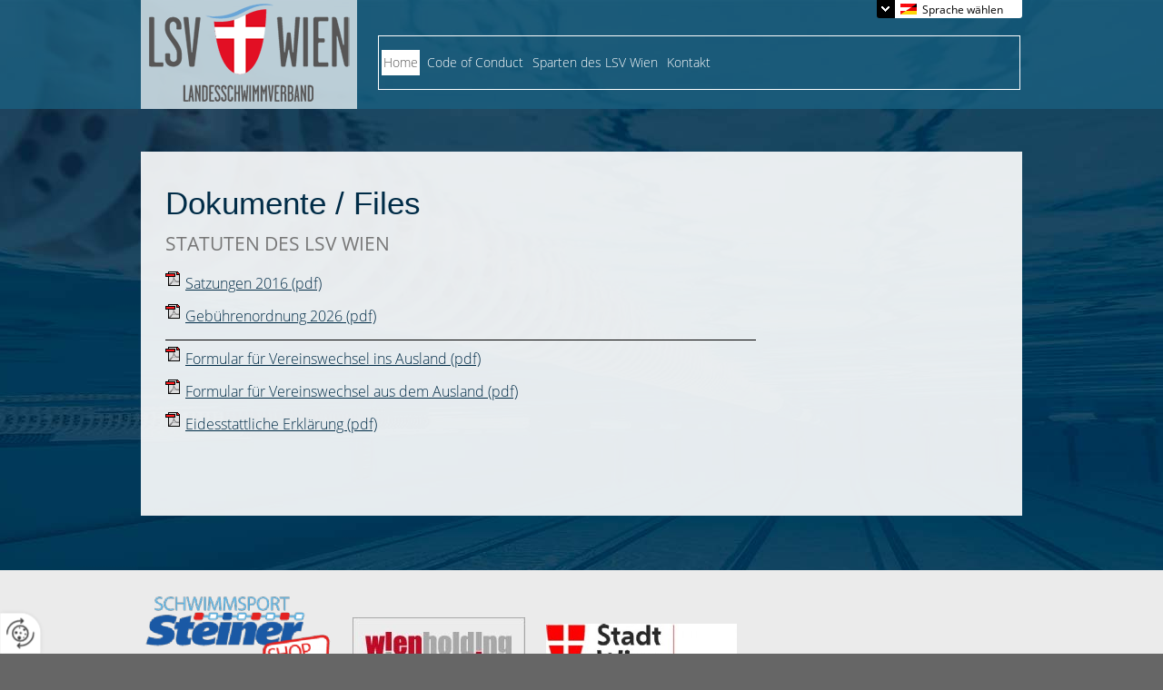

--- FILE ---
content_type: text/html
request_url: https://www.landesschwimmverband.wien/de/home/dokumente/files/
body_size: 11600
content:
<!DOCTYPE html>
<html lang="de">
<head>
<meta charset="utf-8">
<base href="https://www.landesschwimmverband.wien/de/" />

<meta name="revisit-after" content="7 days" />
<meta name="language" content="de" />
<link media="all" rel="stylesheet" href="lib91/styles/styles.min.css" />
<!--[if IE 8]><link rel="stylesheet" href="lib91/styles/ie8.min.css" /><![endif]-->
<link rel="stylesheet" media="print" href="lib91/styles/print.min.css" />
<script type="text/javascript" src="https://app.termly.io/resource-blocker/ae68e37c-cf96-41b3-b1c6-c4be7d82bae1?autoBlock=on"></script>
<script>var domWrite=function(){var dw=document.write,myCalls=[],t="";function startnext(){0<myCalls.length&&(Object.watch&&console.log("next is "+myCalls[0].f.toString()),myCalls[0].startCall())}function evals(pCall){for(var scripts=[],script,regexp=/<script[^>]*>([\s\S]*?)<\/script>/gi;script=regexp.exec(pCall.buf);)scripts.push(script[1]);scripts=scripts.join("\n"),scripts&&eval(scripts)}function finishCall(t){t.e.innerHTML=t.buf,evals(t),document.write=dw,myCalls.shift(),window.setTimeout(startnext,50)}function testDone(s){var e=s;return function(){e.buf!==e.oldbuf?(e.oldbuf=e.buf,t=window.setTimeout(testDone(e),e.ms)):finishCall(e)}}function MyCall(t,s,e){this.e="string"==typeof t?document.getElementById(t):t,this.f=e||function(){},this.stat=0,this.src=s,this.buf="",this.oldbuf="",this.ms=100,this.scripttag}return MyCall.prototype={startCall:function(){this.f.apply(window),this.stat=1;var s,e,i,t=this;document.write=(i=testDone(e=t),function(t){window.clearTimeout(s),e.stat=2,window.clearTimeout(s),e.oldbuf=e.buf,e.buf+=t,s=window.setTimeout(i,e.ms)});var n=document.createElement("script");n.setAttribute("language","javascript"),n.setAttribute("type","text/javascript"),n.setAttribute("src",this.src),document.getElementsByTagName("head")[0].appendChild(n)}},function(t,s,e){var i=new MyCall(t,s,e);myCalls.push(i),1===myCalls.length&&startnext()}}();</script>
<script>
var dataLayer=dataLayer||[],dataLayerEvent={"envelopeID":"23229","SID":"443132"};
dataLayer.push({'eid': 'prod', 'envelopeID': '23229', 'outputtype': 'desktop', 'server': '0', 'SID': '443132', 'envelopeHostname': 'www.landesschwimmverband.wien', 'consentActive': 'false'});
</script>
<!-- Google Tag Manager -->
<script>(function(w,d,s,l,i){w[l]=w[l]||[];w[l].push({'gtm.start':new Date().getTime(),event:'gtm.js'});var f=d.getElementsByTagName(s)[0],j=d.createElement(s),dl=l!='dataLayer'?'&l='+l:'';j.async=true;j.src='https://sgtm.herold.at/gtm.js?id='+i+dl;f.parentNode.insertBefore(j,f);})(window,document,'script','dataLayer','GTM-5M4VVMZ8');</script>
<!-- End Google Tag Manager -->	
<title>Dokumente / Files - Landesschwimmverband Wien</title>

<meta name="google-site-verification" content="Ftu0A-Sty-jXdkofjq8qZWHQtItGg0tEtjsnvtf9iUI" />
<meta name="robots" content="index,follow" />

<meta name="signature" content="page214115" />
<link rel="canonical" href="https://www.landesschwimmverband.wien/DE/home/dokumente/files/" />
<link rel="alternate" media="only screen and (max-width: 640px)" href="https://m.landesschwimmverband.wien/DE/home/dokumente/files/" />

</head>
<body>

<button type="button" id="consent-banner-prefs-button" aria-label="renew-consent" onclick="displayPreferenceModal();" style="display: block;"></button>
<div id="language_panel">
<ul>
<li>
<a class="btn_de" href="../de/">Deutsch</a>
</li>
<li>
<a class="btn_en-gb" href="../en-gb/">English - GB</a>
</li>
</ul>
<span class="clearer"></span>
</div>
<div id="wrapper-header">
<div id="header">
<div><a id="pagetop"></a></div>
<p class="structurelabel"><a href="https://www.landesschwimmverband.wien/de/home/dokumente/files/#inhalt" class="hash_link">Zum Inhalt</a></p>
<p class="structurelabel"><a href="https://www.landesschwimmverband.wien/de/home/dokumente/files/#mainmenue" class="hash_link">Zur Navigation</a></p>
<div id="language_selection">
<ul>
<li>
<a id="btn_choose_language" href="../de/"><span class="btn_de">Sprache wählen</span></a>
<ul id="language_selection_list">
<li>
<a class="btn_en-gb" href="../en-gb/">English - GB</a>
</li>
</ul>
</li>
</ul>
</div>
<a id="logo" href="https://www.landesschwimmverband.wien"><span></span></a>
</div>
</div>
<div id="wrapper-main">
<div id="wrapper-treemenu">
<div id="treemenu">
<ul>
<li class="fld open"><a href="/">Home</a><ul><li><a href="home/bädersperren/">Bädersperren</a></li>
<li class="fld sel"><a href="home/dokumente/files/">Dokumente / Files</a><ul><li><a href="home/dokumente/files/interne-regelungen/">Interne Regelungen</a></li>
<li><a href="home/dokumente/files/bso/loto-toto-formulare-leitfaden/">BSO / Loto Toto Formulare &amp; Leitfaden</a></li>
<li><a href="home/dokumente/files/fina-rules/">FINA Rules</a></li>
</ul></li>
<li><a href="home/kalender/">Kalender</a></li>
<li><a href="home/statuten/">Statuten</a></li>
<li><a href="home/wiener-vereine/">Wiener Vereine</a></li>
<li class="fld"><a href="home/struktur-lsv-wien/">Struktur LSV Wien</a><ul><li><a href="home/struktur-lsv-wien/vorstand/">Vorstand</a></li>
<li><a href="home/struktur-lsv-wien/rechnungsprüfer/">Rechnungsprüfer</a></li>
<li><a href="home/struktur-lsv-wien/schiedsgericht/">Schiedsgericht</a></li>
<li><a href="home/struktur-lsv-wien/geschäftsstelle/">Geschäftsstelle</a></li>
</ul></li>
</ul></li>
<li><a href="code-of-conduct/">Code of Conduct</a></li>
<li class="fld"><a href="sparten-des-lsv-wien/">Sparten des LSV Wien</a><ul><li class="fld"><a href="sparten-des-lsv-wien/schwimmen/">Schwimmen</a><ul><li><a href="sparten-des-lsv-wien/schwimmen/kalender/">Kalender</a></li>
<li><a href="sparten-des-lsv-wien/schwimmen/dokumente/files/">Dokumente / Files</a></li>
<li><a href="sparten-des-lsv-wien/schwimmen/ergebnisse/">Ergebnisse</a></li>
<li><a href="sparten-des-lsv-wien/schwimmen/wiener-rekorde/bestenliste/">Wiener Rekorde / Bestenliste</a></li>
</ul></li>
<li class="fld"><a href="sparten-des-lsv-wien/synchronschwimmen/">Synchronschwimmen</a><ul><li><a href="sparten-des-lsv-wien/synchronschwimmen/kalender/">Kalender</a></li>
<li><a href="sparten-des-lsv-wien/synchronschwimmen/ergebnisse/">Ergebnisse</a></li>
</ul></li>
<li class="fld"><a href="sparten-des-lsv-wien/springen/">Springen</a><ul><li><a href="sparten-des-lsv-wien/springen/dokumente/files/">Dokumente / Files</a></li>
<li><a href="sparten-des-lsv-wien/springen/ergebnisse-wiener-sommer-meisterschaft-2024/">Ergebnisse Wiener Sommer Meisterschaft 2024</a></li>
<li><a href="sparten-des-lsv-wien/springen/ergebnisse-der-wr-wms-24-im-wasserspringen/">Ergebnisse der Wr WMS 24 im Wasserspringen</a></li>
<li><a href="sparten-des-lsv-wien/springen/ergebnisse-der-wr-wms23-im-wasserspringen/">Ergebnisse der Wr WMS23 im Wasserspringen</a></li>
</ul></li>
<li class="fld"><a href="sparten-des-lsv-wien/wasserball/">Wasserball</a><ul><li><a href="sparten-des-lsv-wien/wasserball/kalender/">Kalender</a></li>
<li><a href="sparten-des-lsv-wien/wasserball/dokumente/files/">Dokumente / Files</a></li>
</ul></li>
<li class="fld"><a href="sparten-des-lsv-wien/open-water/">Open Water</a><ul><li><a href="sparten-des-lsv-wien/open-water/kalender/">Kalender</a></li>
<li><a href="sparten-des-lsv-wien/open-water/dokumente/files/">Dokumente / Files</a></li>
</ul></li>
<li class="fld"><a href="sparten-des-lsv-wien/masters/">Masters</a><ul><li><a href="sparten-des-lsv-wien/masters/kalender/">Kalender</a></li>
<li><a href="sparten-des-lsv-wien/masters/dokumente/files/">Dokumente / Files</a></li>
<li><a href="sparten-des-lsv-wien/masters/ergebnisse/">Ergebnisse</a></li>
</ul></li>
</ul></li>
<li class="fld"><a href="kontakt/">Kontakt</a><ul><li><a href="kontakt/anfrage/">Anfrage</a></li>
</ul></li>
</ul>
</div>
</div>
<div id="alternate">
<div id="wrapper-slideshow">
</div>
</div>
<div id="wrapper-content">
<div id="content">
<div id="secondarycontent">
<p class="structurelabel"><a href="https://www.landesschwimmverband.wien/de/home/dokumente/files/#pagetop" class="hash_link to_top">top</a></p></div>
<div id="primarycontent">
<a id="inhalt"></a>
<h1>Dokumente / Files</h1>
<h2>Statuten des LSV Wien</h2>
<p><a href="/upload/1947199_LSV%20Wien%20Statuten%20per%2020160314.pdf" data-download="1" class="dl-default download-pdf" title="">Satzungen 2016 <span>(pdf)</span></a></p>
<p><a href="/upload/2433360_Gebu~c2~08hrenordnung%202026.pdf" data-download="1" class="dl-default download-pdf" title="">Gebührenordnung 2026 <span>(pdf)</span></a></p>
<span class="line"></span>
<p><a href="/upload/2164647_Formular_Vereinswechsel_ins_Ausland.pdf" data-download="1" class="dl-default download-pdf" title="">Formular für Vereinswechsel ins Ausland <span>(pdf)</span></a></p>
<p><a href="/upload/2164648_Formular_Vereinswechsel_aus_dem_Ausland.pdf" data-download="1" class="dl-default download-pdf" title="">Formular für Vereinswechsel aus dem Ausland <span>(pdf)</span></a></p>
<p><a href="/upload/2164649_Eidesstattliche_Erklaerung.pdf" data-download="1" class="dl-default download-pdf" title="">Eidesstattliche Erklärung <span>(pdf)</span></a></p>
<br class="clearer" />
</div>
<div id="tertiarycontent">
<p class="structurelabel"><a href="https://www.landesschwimmverband.wien/de/home/dokumente/files/#pagetop" class="hash_link to_top">top</a></p></div>
<br class="clearer" />
</div>
</div>
<div id="wrapper-partner"><div id="partner">
<ul>
<li>
<span>
<a href="http://www.schwimmschule-steiner.at/fachgeschaeft"  title="Mit diesem Link verlassen Sie die aktuelle Seite" target="_blank" rel="noopener"><img src="/upload/imgproc/1238511_im.png" alt="" /></a></span>
</li>
<li>
<span>
<a href="http://www.wienholding.at/"  title="Mit diesem Link verlassen Sie die aktuelle Seite" target="_blank" rel="noopener"><img src="/upload/imgproc/1347539_im.jpg" alt="" /></a></span>
</li>
<li>
<span>
<a href=""><img src="/upload/imgproc/2407289_im.jpg" alt="" /></a></span>
</li>
</ul>
</div>
</div><div id="wrapper-footer">
<div id="footer">
<div id="contact">
<div class="footer-outer">
<div class="footer-left">
<p class="vcard"><span class="fn org">Landesschwimmverband Wien</span><span class="adr"> | <span class="street-address">Tuchlauben 14/8</span> | <span class="postal-code">1010</span> <span class="locality">Wien</span></span></p>
<ul class="footer-linklist"><li><a href="impressum/" class="imprint" rel="nofollow">Impressum</a></li><li> | <a href="datenschutzerklärung/" class="privacy_policy" rel="nofollow">Datenschutz</a></li><li> | <a href="sitemap/" class="sitemap" rel="nofollow">Sitemap</a></li><li> | <a href="kontakt/" class="contact" rel="nofollow">Kontakt</a></li><li> | <a href="https://m.landesschwimmverband.wien/DE/home/dokumente/files/" class="switch_to_mobile">zur mobilen Ausgabe</a></li></ul>
<p class="structurelabel"><a href="https://www.landesschwimmverband.wien/de/home/dokumente/files/#pagetop" class="hash_link to_top">top</a></p></div>
<br class="clearer" />
<div id="system-provider-wrapper">
<span id="edit-dark">
<a href="https://www.herold.at/marketing/websites/" target="_blank" rel="noopener nofollow" id="btn_toggleeditcontrols" class="env-edit-toggle" title="ClearSense AT Version: 3.33"></a>
</span>
<p class="link-system-provider-dark"><a href="https://www.herold.at/marketing/websites/" target="_blank" rel="noopener nofollow">powered by HEROLD</a></p>
</div>
</div>
<div class="socialmedia">
</div>
</div>
</div>
</div>
</div>
<script src="Lib91/scripts/Lib.min.js"></script>

</body>
</html>


--- FILE ---
content_type: text/css
request_url: https://www.landesschwimmverband.wien/de/lib91/styles/styles.min.css
body_size: 155018
content:
@font-face{font-family:'Nixie One';font-style:normal;font-weight:400;src:local('Nixie One'),local('NixieOne-Regular'),url('../../../fonts/nixie-one-v8-latin-regular.woff2') format('woff2'),url('../../../fonts/nixie-one-v8-latin-regular.woff') format('woff');}
@font-face{font-family:'Open Sans';font-style:normal;font-weight:300;src:local('Open Sans Light'),local('OpenSans-Light'),url('../../../fonts/open-sans-v15-latin-300.woff2') format('woff2'),url('../../../fonts/open-sans-v15-latin-300.woff') format('woff');}
@font-face{font-family:'Open Sans';font-style:italic;font-weight:300;src:local('Open Sans Light Italic'),local('OpenSans-LightItalic'),url('../../../fonts/open-sans-v15-latin-300italic.woff2') format('woff2'),url('../../../fonts/open-sans-v15-latin-300italic.woff') format('woff');}
@font-face{font-family:'Open Sans';font-style:normal;font-weight:400;src:local('Open Sans Regular'),local('OpenSans-Regular'),url('../../../fonts/open-sans-v15-latin-regular.woff2') format('woff2'),url('../../../fonts/open-sans-v15-latin-regular.woff') format('woff');}
@font-face{font-family:'Open Sans';font-style:italic;font-weight:400;src:local('Open Sans Italic'),local('OpenSans-Italic'),url('../../../fonts/open-sans-v15-latin-italic.woff2') format('woff2'),url('../../../fonts/open-sans-v15-latin-italic.woff') format('woff');}
@font-face{font-family:'Open Sans';font-style:normal;font-weight:600;src:local('Open Sans SemiBold'),local('OpenSans-SemiBold'),url('../../../fonts/open-sans-v15-latin-600.woff2') format('woff2'),url('../../../fonts/open-sans-v15-latin-600.woff') format('woff');}
@font-face{font-family:'Open Sans';font-style:italic;font-weight:600;src:local('Open Sans SemiBold Italic'),local('OpenSans-SemiBoldItalic'),url('../../../fonts/open-sans-v15-latin-600italic.woff2') format('woff2'),url('../../../fonts/open-sans-v15-latin-600italic.woff') format('woff');}
@font-face{font-family:'Open Sans';font-style:normal;font-weight:700;src:local('Open Sans Bold'),local('OpenSans-Bold'),url('../../../fonts/open-sans-v15-latin-700.woff2') format('woff2'),url('../../../fonts/open-sans-v15-latin-700.woff') format('woff');}
@font-face{font-family:'Open Sans';font-style:italic;font-weight:700;src:local('Open Sans Bold Italic'),local('OpenSans-BoldItalic'),url('../../../fonts/open-sans-v15-latin-700italic.woff2') format('woff2'),url('../../../fonts/open-sans-v15-latin-700italic.woff') format('woff');}
@font-face{font-family:'Open Sans';font-style:normal;font-weight:800;src:local('Open Sans ExtraBold'),local('OpenSans-ExtraBold'),url('../../../fonts/open-sans-v15-latin-800.woff2') format('woff2'),url('../../../fonts/open-sans-v15-latin-800.woff') format('woff');}
@font-face{font-family:'Open Sans';font-style:italic;font-weight:800;src:local('Open Sans ExtraBold Italic'),local('OpenSans-ExtraBoldItalic'),url('../../../fonts/open-sans-v15-latin-800italic.woff2') format('woff2'),url('../../../fonts/open-sans-v15-latin-800italic.woff') format('woff');}
*{margin:0px;padding:0px;}
html,body{color:#000000;font-family:'Open Sans',arial,serif;height:100%;}
body{font-size:62.5%;background:url("../../../../upload/1239885_bodybackneu.jpg") no-repeat center 0 fixed  transparent;background-color:#666;}
#mobiledev{position:relative;width:100%;padding:10px 0;margin:0 auto 15px auto;border-bottom:1px dotted #000000;background-color:#86d1da;}
#mobiledev a{color:#000000;font-size:35px;font-weight:normal;font-family:Arial,sans-serif;font-style:normal;line-height:40px;margin:0 0 0 20px;padding:2px 0 2px 40px;display:block;background:url("../images/env_sprite.png") no-repeat -965px 6px transparent;}
#primarycontent ul,#primarycontent ol{display:table;list-style-position:;margin:;}
fieldset{border:none;}
.structurelabel,.link-youtube{display:none;}
.invisible{display:none;}
.clearer{clear:both;}
span.clearer{display:block;}
a{outline:none;}
a img{border:none;}
#background-image{color:#FFFFFF;display:none;left:0;position:fixed;z-index:-1;}
input,button,textarea,select{font-family:'Open Sans',arial,serif;}
.invisible{display:none;}
#wrapper-header{background:none repeat scroll 0 0 rgba(27,99,132,0.7);position:relative;width:100%;z-index:11;}
#header{width:970px;height:120px;margin:0 auto;position:relative;}
#breadcrumbs{color:#666;font-size:1.2em;font-style:italic;margin-bottom:30px;margin-right:24px;margin-top:20px;position:relative;text-align:right;}
#breadcrumbs a:link,#breadcrumbs a:visited{color:#666;font-size:1.0em;text-decoration:none;}
#breadcrumbs a:hover,#breadcrumbs a:active{text-decoration:underline;}
#hotline{color:#000000;font-size:2.0em;position:absolute;bottom:30px;right:0px;text-align:right;}
#logo{background:url("../../../../upload/1239884_logo.png") no-repeat rgba(255,255,255,0.7);display:block;height:120px;left:0;position:absolute;text-indent:-9999px;top:0;width:238px;z-index:10;}
#logo img{display:block;padding:10px 10px 0px 10px;}
#fontsize{float:right;padding:3px 0 0;position:absolute;right:-3px;top:91px;}
#fontsize .headline{display:none;}
#fontsize ul{float:left;list-style:none outside none;}
#fontsize li{display:block;float:left;}
#normal a{font-size:11px;width:13px;height:13px;margin-top:6px;}
#large a{font-size:14px;width:16px;height:16px;margin-top:3px;}
#extralarge a{font-size:16px;width:19px;height:19px;}
#normal a,#large a,#extralarge a{background-color:#000000;color:#ffffff;cursor:pointer;display:block;float:left;margin-right:6px;text-align:center;-moz-border-radius:3px;-webkit-border-radius:3px;border-radius:3px;padding-left:1px;font-family:"Lucida Sans Unicode","Lucida Grande","Lucida Sans","Lucida Console",Arial,sans-serif;}
#normal a:hover,#large a:hover,#extralarge a:hover{background-color:#ffffff;color:#000000;}
#cta-button{position:fixed;top:85px;left:0px;right:auto;bottom:auto;z-index:101;overflow:hidden;}
#cta-button > a{background:url("../themes/44169/images/1712845.png") no-repeat right center #000000;padding:15px 20px 15px 20px;width:10px;min-height:20px;text-indent:-9999px;border-radius:0 5px 5px 0;-moz-border-radius:0 5px 5px 0;-webkit-border-radius:0 5px 5px 0;display:block;text-decoration:none;color:#ffffff;font-size:1.7em;line-height:1.4em;transition:all 0.5s linear;-moz-transition:all 0.5s linear;-webkit-transition:all 0.5s linear;}
#cta-button > a.sel,#cta-button > a:hover{padding:15px 60px 15px 20px;width:260px;text-indent:0px;}
#cta-button > a.sel{border-radius:0 5px 0px 0;-moz-border-radius:0 5px 0px 0;-webkit-border-radius:0 5px 0px 0;}
#cta-button-form{background-color:transparent;padding:20px;width:300px;border-radius:0;-moz-border-radius:0;-webkit-border-radius:0;}
#cta-button-form li{list-style:none;}
#cta-button-form input[type="text"],#cta-button-form textarea,#cta-button-form select{width:284px;margin-bottom:10px;color:#000000;background-color:#EBEBEB;}
#cta-button-form input[type="text"]:hover,#cta-button-form textarea:hover,#cta-button-form select:hover{background-color:#EBEBEB;color:#000000;}
#cta-button-form select{width:260px;height:28px;}
#cta-button-form textarea{height:150px;}
#cta-button-form label{display:block;color:#000000;}
#cta-button-form p{font-size:1.3em;line-height:1.4em;color:#000000;margin:0 0 5px 0px;}
.btw_codedstring,#cta-button-form label span{font-weight:bold;}
#cta-button-form li .btn_absenden{margin:0;}
#cta-button-form #error{width:238px;}
#cta-button-form #error h2{font-size:1.4em;}
#cta-button-form #error p,#cta-button-form #error li{font-size:1.2em;font-style:normal;}
#search{position:absolute;right:-14px;top:7px;width:200px;}
#search legend{display:none;}
#search #input_secondsearch{float:left;height:20px;width:132px;-moz-border-radius:10px 0px 0px 10px;;-webkit-border-radius:10px 0px 0px 10px;;border-radius:10px 0px 0px 10px;;background:url("../../../../upload/1239989_sprite.png") no-repeat 0px -31px #f8f7f7;border-top:1px solid #c1c0c0;border-left:1px solid #dcdbdb;border-bottom:1px solid #f1f1f1;color:#333333;font-size:1.2em;padding:3px 0px 0px 28px;margin:0px;box-shadow:none;-moz-box-shadow:none;-webkit-box-shadow:none;}
#search #input_secondsearch:hover{background-color:#FFFFFF;color:#383838;}
#search input[type="submit"]{width:26px;height:25px;display:block;text-indent:-9999px;padding:0;background:transparent url("../../../../upload/1239989_sprite.png") no-repeat 0px 0px;cursor:pointer;-moz-border-radius:0px 3px 3px 0px;;-webkit-border-radius:0px 3px 3px 0px;;border-radius:0px 3px 3px 0px;;border:medium none;font-size:0.01em;line-height:0.01em;margin:0px;}
#wrapper-main{background-color:transparent;height:100%;position:relative;width:100%;}
#wrapper-treemenu{background:url("../themes/44169/images/1712840.png") no-repeat center bottom transparent;background:none;z-index:999;position:relative;width:400px;margin:0 auto;}
#treemenu,#mainmenue{background-color:none;border:1px solid #fff;height:28px;left:-24px;margin:0 auto;padding:15px 0;position:absolute;top:39px;width:705px;}
#treemenu ul,#mainmenue ul{list-style:none outside none;}
#mainmenue ul{float:none;}
#treemenu ul{float:none;}
#treemenu ul ul{background-color:#fff;visibility:hidden;display:none;position:absolute;left:0;top:27px;width:187px;padding-top:5px;padding-bottom:7px;border-radius:0;-moz-border-radius:0;-webkit-border-radius:0;}
#treemenu ul ul ul{left:187px;top:-5px;}
#treemenu ul li:hover > ul,#treemenu ul .fld:hover > ul,#treemenu ul .fld:hover > ul li{visibility:visible;display:block;}
#treemenu li,#mainmenue li{float:left;margin:0 3px;display:block;position:relative;z-index:1;}
#treemenu li.fld{z-index:10;}
#treemenu li li,#treemenu li li li{margin:0;float:none;}
#treemenu ul ul,#treemenu ul ul ul{padding-left:10px;padding-right:0;text-align:left;}
#treemenu a,#mainmenue a{background-color:transparent;color:#555;background-color:transparent;color:#fff;display:inline-block;font-size:1.4em;font-weight:lighter;line-height:1.2em;margin-bottom:1px;padding:6px 2px;position:relative;text-decoration:none;}
#treemenu ul li:hover a,#treemenu ul li.sel a,#treemenu ul li.open a,#mainmenue li:hover a,#mainmenue .sel a,#mainmenue .open a{background-color:#fff;color:#555;#}
#treemenu ul ul li a:link,#treemenu ul ul li a:visited{color:#666;background:transparent;font-size:1.5em;margin:0;box-shadow:none;-moz-box-shadow:none;-webkit-box-shadow:none;text-decoration:none;font-weight:normal;padding:3px 0px;width:auto;border:medium none;text-align:left;display:block;background:transparent;margin:0;box-shadow:none;-moz-box-shadow:none;-webkit-box-shadow:none;text-decoration:none;font-weight:normal;border:medium none;text-align:left;display:block;}
#treemenu ul ul li > a:hover,#treemenu ul ul li.sel > a,#treemenu ul ul li.open > a{background-color:transparent;color:#328AC3;}
#treemenu li:hover,#treemenu li.sel{position:relative;z-index:599;}
#submenue{margin:0px 0px 14px 0px;width:210px;padding:0px 0px 16px 0px;background:url("../images/shadow_medium_left.png") no-repeat scroll left bottom transparent;}
#submenue ul{border:1px solid #f4f4f4;border-radius:5px;-webkit-border-radius:5px;-moz-border-radius:5px;list-style:none;padding:10px;}
#submenue ul ul{border:medium none;padding:0px 0px 0px 10px;}
#submenue li{clear:both;}
#submenue a:link,#submenue a:visited,#submenue .sel li a:link,#submenue .sel li a:visited,#submenue .open li a:link,#submenue .open li a:visited,#submenue .open .open li a:link,#submenue .open .open li a:visited,#submenue .open .open .open li a:link,#submenue .open .open .open li a:visited,#submenue .open .sel li a:link,#submenue .open .sel li a:visited,#submenue .open .open .sel li a:link,#submenue .open .open .sel li a:visited{color:#000000;background-color:#f4f4f4;display:block;padding:9px 10px 5px 10px;text-decoration:none;font-size:1.5em;border-radius:3px;-webkit-border-radius:3px;-moz-border-radius:3px;margin:0px 0px 1px 0px;}
#submenue a:hover,#submenue a:active,#submenue .sel a:link,#submenue .sel a:visited,#submenue .sel li a:hover,#submenue .sel li a:active,#submenue .open a:link,#submenue .open a:visited,#submenue .open li a:hover,#submenue .open li a:active,#submenue .open .sel a:link,#submenue .open .sel a:visited,#submenue .open .open .sel a:link,#submenue .open .open .sel a:visited,#submenue .open .open .open .sel a:link,#submenue .open .open .open .sel a:visited,#submenue .open .open a:link,#submenue .open .open a:visited,#submenue .open .open .open a:link,#submenue .open .open .open a:visited,#submenue .open .sel li a:hover,#submenue .open .sel li a:active,#submenue .open .open li a:hover,#submenue .open .open li a:active,#submenue .open .open .sel li a:hover,#submenue .open .open .sel li a:active,#submenue .open .open .open li a:hover,#submenue .open .open .open li a:active{background-color:#fff;color:#555;}
#wrapper-slideshow{background:url("../themes/44169/images/1712841.png") no-repeat -999px -999px #E2E2E3;height:65%;border-bottom:1px solid #fff;margin:-120px auto 0;padding:0;position:relative;width:100%;z-index:9;}
#alternate{height:107px;margin:-120px auto 0;overflow:hidden;width:970px;}
#alternate #wrapper-slideshow{height:40px;background-image:none;}
#alternate #cta{bottom:15px;right:0px;}
#alternate #header_text{bottom:25px;left:0px;}
#alternate .likebtn{bottom:135px;left:770px;}
#primarycontent .likebtn{top:134px;left:150px;}
#headerimage,#slideshow{background-color:none;height:100%;margin:0 auto;position:relative;width:100%;}
#slideshow .slides,#slideshow ul,#slideshow .pane{width:100% !important;height:100% !important;}
#slideshow ul{list-style:none;position:absolute;top:0px;overflow:hidden;}
#slideshow li{position:absolute;list-style:none;height:100% !important;width:100%;}
.slides img,#headerimage img{position:absolute;top:0px;bottom:auto;display:block;width:100%;}
.slides{position:relative;top:0px;}
#slideshow .show-text{width:325px;background-color:#fff;border-radius:200px;height:246px;margin:0 auto;padding:75px 0 0;;top:170px;left:-280px;position:relative;text-align:center;text-transform:none;font-weight:lighter;margin:0 auto;}
#slideshow .show-text p{background-color:none;background:transparent;margin:0 0 10px 0;border-radius:0;-moz-border-radius:0;-webkit-border-radius:0;}
#slideshow .show-text .head{font-size:3.2em;font-family:oswald;;line-height:1.15em;color:#1D6798;padding:8px 15px 6px;}
#slideshow .show-text .body{font-size:2.5em;line-height:1.4em;color:#5B5B5B;padding:10px 15px;}
#slideshow .show-text a.btn-cta:link,#slideshow .show-text a.btn-cta:visited{margin:0px;float:none;height:auto;background:url("../../../../upload/1239989_sprite.png") none;color:#fff;padding:14px 24px;background-image:none;border:1px solid;color:#1d6798;float:none;height:auto;margin:0;padding:14px 24px;position:relative;top:30px;}
#slideshow .show-text a.btn-cta:hover,#slideshow .show-text a.btn-cta:active{background:url("../../../../upload/1239989_sprite.png") none;color:#000;}
#slideshow .btn-next,#slideshow .btn-prev{width:48px;height:38px;display:none !important;text-indent:-9999px;background-image:url("../../../../upload/1239989_sprite.png");position:absolute;top:180px;z-index:10;cursor:pointer;}
#slideshow .btn-prev{background-position:-150px -689px;left:-48px;}
#slideshow .btn-next{background-position:-150px -651px;right:-48px;}
#slideshow .btn-stop,#slideshow .btn-start{display:none !important;}
.imgload{display:none;}
#slideshow .navi{position:absolute;left:50%;margin-left:-37px;top:83%;z-index:10;}
#slideshow .navi a{width:20px;height:20px;float:left;display:block;text-indent:-9999px;background-image:url("../../../../upload/1239989_sprite.png");background-position:-135px -225px;cursor:pointer;}
#slideshow .navi .sel{background-position:-156px -225px;}
.bgslides #wrapper-header{background-color:transparent;}
#bgslideshow{z-index:1;position:fixed;width:100%;height:100%;display:none;}
#bgslideshow .show-text{width:500px;position:absolute;top:50%;left:50%;margin:-97px 0 0 -250px;}
.bgslides #wrapper-navigation{box-shadow:none;-moz-box-shadow:none;-webkit-box-shadow:none;}
.bgslides #wrapper-main{background-color:transparent;}
.bgslides #navigation{}
#bgslideshow .btn-prev,#bgslideshow .btn-next,#bgslideshow .btn-stop,#bgslideshow .btn-start{position:absolute;top:50%;width:75px;height:75px;display:block;text-indent:-9999px;margin-top:-45px;background-image:url("../../../../upload/1239989_sprite.png");background-repeat:no-repeat;background-color:#fff;}
#bgslideshow a.btn-prev:hover,#bgslideshow a.btn-next:hover,#bgslideshow a.btn-stop:hover,#bgslideshow a.btn-start:hover{}
#bgslideshow .btn-prev{left:0px;background-position:-58px -831px;border-radius:0px 4px 4px 0;-moz-border-radius:0px 4px 4px 0;-webkit-border-radius:0px 4px 4px 0;}
#bgslideshow .btn-next{right:0px;background-position:-128px -831px;border-radius:4px 0 0 4px;-moz-border-radius:4px 0 0 4px;-webkit-border-radius:4px 0 0 4px;}
#bgslideshow .btn-stop,#bgslideshow .btn-start{bottom:0px;left:50%;top:auto;margin:0 0 0 -37px;display:block;text-indent:-9999px;position:absolute;background-position:-55px -635px;width:55px;height:55px;z-index:100;border-radius:4px 4px 0 0;-moz-border-radius:4px 4px 0 0;-webkit-border-radius:4px 4px 0 0;}
#bgslideshow .btn-stop{background-position:-55px -685px;}
#bgslideshow .show-text p{display:inline-block;background-color:none;background-color:#fff;clear:both;float:left;margin:0 0 10px 0;border-radius:4px;-moz-border-radius:4px;-webkit-border-radius:4px;}
#bgslideshow .show-text .head{font-size:2.0em;line-height:1.4em;color:#002C47;padding:8px 15px 6px;font-weight:bold;}
#bgslideshow .show-text .body{font-size:1.5em;line-height:1.35em;color:;padding:10px 15px;}
#bgslideshow .show-text a.btn-cta:link,#bgslideshow .show-text a.btn-cta:visited{margin:0px;clear:both;float:right;height:auto;background:url("../../../../upload/1239989_sprite.png") #fff;color:;}
#bgslideshow .show-text a.btn-cta:hover,#bgslideshow .show-text a.btn-cta:active{background:url("../../../../upload/1239989_sprite.png") #ebebeb;color:;}
.likebtn,#wrapper-slideshow .sm-optin-switch,#wrapper-slideshow .fb-like-optin-btn,#wrapper-slideshow .sm-optin-info{position:absolute;left:50%;top:17px;}
#header_text{color:#fff;background:none repeat scroll 0 0 rgba(0,0,0,0.3);bottom:-222px;font-size:1.9em;letter-spacing:2px;line-height:1em;margin:0 auto;padding:6px 0;position:absolute;text-align:center;text-shadow:1px 1px 3px #777777;width:100%;}
#cta{background:url("../../../../upload/1239989_sprite.png") no-repeat scroll 0px -60px #ffffff;background:url("../themes/44169/images/1712843.png") no-repeat scroll 0px -60px #ffffff;color:#000000;background:none repeat scroll 0 0 rgba(250,250,250,0.5);border-radius:3px;color:#666666;display:block;font-size:1.5em;height:40px;left:0;line-height:40px;padding:0;position:absolute;text-align:center;text-decoration:none;top:0;width:100%;z-index:10;}
#cta:hover,#cta:active{color:#000000;background-color:#ebebeb;}
.teaser{background:url("../../../../upload/1239942_teaserback.jpg") no-repeat center bottom fixed transparent;margin:0 auto;border-bottom:1px solid #fff;padding:60px 0;position:relative;width:100%;z-index:5;}
.teaser-wrapper{width:970px;margin:0 auto;background-color:none;border-radius:4px;-moz-border-radius:4px;-webkit-border-radius:4px;}
.teaser-row{width:auto;margin:0 ;background:none;float:left;}
.record{background-color:#f4f4f4;float:left;height:335px;width:485px;}
.record.last{margin:;}
.record .link-record-pic{display:block;}
.record img{display:block;border:0;}
.record img:hover,.record img:focus{}
.teaser-title,body #primarycontent .teaser-title{color:#fff;color:#fff;font-family:oswald;font-size:4em;line-height:1.15em;margin:-304px 0 0 39px;text-transform:uppercase;}
.btn-record:link,.btn-record:visited,body #primarycontent .btn-record:link{background-color:#eee;color:#000000;background-color:transparent;border:1px solid #fff;border-radius:0;color:#fff;display:block;font-size:1.4em;height:27px;line-height:29px;margin:-38px 0 7px 181px;overflow:hidden;padding:5px 18px;position:relative;text-align:center;text-decoration:none;width:72px;}
.btn-record:hover,.btn-record:active{background-color:#fff;color:#555;}
.teaser .btn-record span{background:url("../../../../upload/1239989_sprite.png") no-repeat scroll 0px 0px transparent;display:none;}
#primarycontent .sitemap li{font-size:1.0em;}
#primarycontent .sitemap li li{font-size:0.77em;}
#wrapper-content{background-color:transparent;width:100%;min-height:300px;position:relative;margin:0;padding:;z-index:10;}
#content{background-color:rgba(255,255,255,0.9);margin:60px auto;padding:0;position:relative;width:970px;}
#secondarycontent{float:right;width:210px;padding:20px;}
#weather{clear:both;margin:0px 0px 30px 0px;float:left;}
#weather .headline,.blog-menu .headline{color:#777;font-size:1.4em;font-weight:bold;margin:0 0 3px 0px;}
#weather li{list-style:none;float:left;width:65px;}
#weather img{display:block;width:40px;margin:0 auto;}
#weather span{display:block;text-align:center;font-size:11px;color:#000000;}
#mod_holidaycheck_widget,.widget_fanbox{margin:0px 0px 30px 5px;width:205px;float:left;position:relative;}
#mod_holidaycheck_widget #hcWidget{border:medium none;}
.widget_fanbox iframe{background-color:#ffffff;}
.widget_fanbox .fb_iframe_widget{margin:0;}
#mod_flickr_badge{background:url("../images/shadow_medium.png") no-repeat scroll right bottom transparent;padding:0px 0px 16px 0px;clear:left;}
#primarycontent #mod_flickr_badge img{margin:0px;float:none;}
#primarycontent #mod_flickr_badge table table,#primarycontent #mod_flickr_badge table td{background-color:transparent;margin:0px;border:medium none;padding:0px;}
#primarycontent #mod_flickr_badge table{background-color:transparent;border:1px solid #f4f4f4;border-radius:5px;-webkit-border-radius:5px;-moz-border-radius:5px;margin:0px;padding:0px;}
#secondarycontent + #primarycontent{float:left;font-size:1.3em;font-weight:lighter;padding:27px;width:650px;}
#primarycontent{font-size:1.3em;width:850px;padding:0 60px 20px;margin-bottom:30px;font-size:1.3em;font-weight:lighter;padding:27px;width:915px;}
#primarycontent .content-list strong{font-weight:normal;margin-left:5px;vertical-align:sub;}
#primarycontent .content-list .list-element{margin-top:15px;}
#primarycontent .list-head{padding:0;text-decoration:none;display:block;border-radius:5px 0 0 5px;-moz-border-radius:5px 0 0 5px;-webkit-border-radius:5px 0 0 5px;-o-border-radius:5px 0 0 5px;margin:0px;background-color:#f4f4f4;clear:both;cursor:pointer;min-height:25px;}
#primarycontent .list-head-icon{background:url("../../../../upload/1239989_sprite.png") no-repeat scroll -175px -945px;height:25px;width:25px;float:left;overflow:hidden;}
#primarycontent .list-element.sel .list-head-icon{background:url("../../../../upload/1239989_sprite.png") no-repeat scroll -175px -975px;}
#primarycontent .content-list .list-body{padding:15px 33px 15px 33px;border:1px solid #f4f4f4;border-top:medium none;border-radius:0 0 3px 3px;-moz-border-radius:0 0 3px 3px;-webkit-border-radius:0 0 3px 3px;-o-border-radius:0 0 3px 3px;overflow:hidden;min-width:452px;margin:0px 0px 15px 0px;}
#primarycontent .content-list .list-body p{margin:0px;}
#primarycontent .list-more{display:inline-block !important;margin:10px 0 20px !important;}
#primarycontent h1,.footer-text h1{color:#002C47;font-size:2.7em;font-weight:normal;margin:10px 0;}
#primarycontent h1,#header_text,#wrapper-partner #partner .headline{font-family:'Oswald',arial,serif;}
#primarycontent h2,#primarycontent legend,#primarycontent .content-list .list-head,.footer-text h2,.blog-teaser-head{color:#777;text-transform:uppercase;font-size:1.6em;font-weight:normal;margin-bottom:20px;}
#primarycontent legend{clear:both;display:block;margin:10px 0 0 0;width:500px;}
#primarycontent h3,#primarycontent .search_browse p,.footer-text h{color:#000000;font-size:1.3em;line-height:1.4em;font-weight:bold;}
#primarycontent h4,.footer-text h4{color:;font-size:1.2em;line-height:1.3em;font-weight:bold;}
#primarycontent p,#primarycontent ul,#primarycontent ol,#primarycontent a{font-size:1.2em;line-height:1.4em;margin:0px 0px 15px 0px;}
#primarycontent ul ul,#primarycontent ol ol,#primarycontent ul ol,#primarycontent ol ul{font-size:1.0em;margin:0 0 0 10px;}
span.link{display:block;line-height:1.4em;margin:0px 0px 15px 0px;}
#primarycontent a:link,#primarycontent a:visited{color:#002C47;text-decoration:underline;}
#primarycontent a:hover,#primarycontent a:active{text-decoration:none;}
#primarycontent p,#primarycontent ul,#primarycontent ol{color:#000000;}
#primarycontent label a:link,#primarycontent label a:visited,#primarycontent table a:link,#primarycontent table a:visited,#primarycontent li a:link,#primarycontent li a:visited,#primarycontent p a:link,#primarycontent p a:visited{font-size:1em;margin:0px;}
#primarycontent ul,#primarycontent ol{margin:0px 0px 20px 40px;}
#primarycontent .figure,#primarycontent img{float:left;margin:5px 10px 10px 0;float:left !important;;}
#primarycontent .container-iframe{float:none;margin:0;}
.line{display:block;height:1px;background-color:#000000;margin-bottom:10px;overflow:hidden;}
#primarycontent .map_content{width:760px;padding:20px 0px;margin:0px 0px 20px 0px;}
#primarycontent .map_content iframe,#primarycontent .map_content #map{width:760px;height:420px;margin:0px auto;display:block;}
#primarycontent .map_content #map a{background:transparent;padding:0px;}
#primarycontent .slidedeck-text a.btn-cta:link,#primarycontent .slidedeck-text a.btn-cta:visited,#primarycontent .btn_cta:link,#primarycontent .btn_cta:visited,#primarycontent .cta-btn a:link,#primarycontent .cta-btn a:visited,.list-filter-submit{font-size:1.4em;padding:6px 10px 4px 10px;background-color:#000000;color:#ffffff;cursor:pointer;text-decoration:none;border-radius:3px;-moz-border-radius:3px;-webkit-border-radius:3px;font-weight:bold;float:;}
#primarycontent .slidedeck-text a.btn-cta:hover,#primarycontent .slidedeck-text a.btn-cta:active,#primarycontent .btn_cta:hover,#primarycontent .btn_cta:active,#primarycontent .cta-btn a:hover,#primarycontent .cta-btn a:active,.list-filter-submit:hover{color:#ffffff;background-color:#000000;float:;}
#primarycontent .slidedeck-text a.btn-cta:link,#primarycontent .slidedeck-text a.btn-cta:visited{margin:10px 0 0 0;float:left;}
#primarycontent a.btn_img:link,#primarycontent a.btn_img:visited,#primarycontent a.lightview:link,#primarycontent a.lightview:visited,#primarycontent a.lightview:hover,#primarycontent a.lightview:active{background:transparent;margin:0px;padding:0;}
.lightview img{position:relative;z-index:1;}
.youtube-video iframe{width:500px;height:375px;}
#primarycontent .img_content_big{float:none !important;margin:0 0 10px 0;}
#primarycontent .img_content,#primarycontent a.btn_img:link,#primarycontent a.btn_img:visited{float:right;margin:5px 10px 10px 0;float:left !important;;}
#primarycontent .figure.tmpl-241-link-margin{margin:0;}
#primarycontent .linklist{margin:0px 0px 20px 0px;}
#primarycontent .picturegallery{margin:10px 0 0 0px;}
.picturegallery li{display:block;float:left;height:160px;list-style:none;margin:0px 5px 5px 0px;position:relative;width:160px;background-color:#FFFFFF;border:1px solid #F1EBDA;padding:3px;border-radius:3px 3px 3px 3px;-webkit-border-radius:3px 3px 3px 3px;-moz-border-radius:3px 3px 3px 3px;}
#primarycontent .picturegallery .lightview{display:block;float:left;height:160px;margin:0px;padding:0px;clear:none;width:160px;}
#primarycontent .picturegallery img{margin:0px;}
#primarycontent table{background-color:transparent;font-size:1.3em;width:100%;border-top:1px solid #ffffff;border-left:1px solid #ffffff;margin:0 0 10px 0;border-spacing:0;}
#primarycontent td,#primarycontent th{border-right:1px solid #ffffff;border-bottom:1px solid #ffffff;padding:5px;vertical-align:middle;color:#000000;text-align:left;}
#primarycontent th,#primarycontent td b{color:#000000;}
#primarycontent th{font-weight:normal;}
.eintrag{background-color:transparent;padding:8px 10px 7px 10px;margin:20px 0px 20px 0px;}
#primarycontent .eintrag h3{color:#000000;}
#primarycontent .eintrag a:link,#primarycontent .eintrag a:visited{margin-bottom:12px;color:#000000;}
#primarycontent .eintrag a:hover,#primarycontent .eintrag a:active{color:#000000;}
#primarycontent .eintrag p{margin:5px 0px 0px 0px;color:#000000;}
#primarycontent a.download-pps:link,#primarycontent a.download-pps:visited,#primarycontent a.download-ppsx:link,#primarycontent a.download-ppsx:visited,#primarycontent a.download-ppt:link,#primarycontent a.download-ppt:visited,#primarycontent a.download-pptx:link,#primarycontent a.download-pptx:visited,#primarycontent a.download-gif:link,#primarycontent a.download-gif:visited,#primarycontent a.download-jpg:link,#primarycontent a.download-jpg:visited,#primarycontent a.download-png:link,#primarycontent a.download-png:visited,#primarycontent a.download-bmp:link,#primarycontent a.download-bmp:visited,#primarycontent a.download-tif:link,#primarycontent a.download-tif:visited,#primarycontent a.download-mdb:link,#primarycontent a.download-mdb:visited,#primarycontent a.download-odb:link,#primarycontent a.download-odb:visited,#primarycontent a.download-ods:link,#primarycontent a.download-ods:visited,#primarycontent a.download-accdb:link,#primarycontent a.download-accdb:visited,#primarycontent a.download-pdf:link,#primarycontent a.download-pdf:visited,#primarycontent a.download-csv:link,#primarycontent a.download-csv:visited,#primarycontent a.download-xls:link,#primarycontent a.download-xls:visited,#primarycontent a.download-xlsx:link,#primarycontent a.download-xlsx:visited,#primarycontent a.download-txt:link,#primarycontent a.download-txt:visited,#primarycontent a.download-doc:link,#primarycontent a.download-doc:visited,#primarycontent a.download-docx:link,#primarycontent a.download-docx:visited,#primarycontent a.download-zip:link,#primarycontent a.download-zip:visited{padding:2px 0px 0px 22px;}
#searchform{margin-bottom:20px;}
#searchform input{width:500px;margin:0px 0px 5px 0px;}
.search_browse{height:20px;margin:20px 0px 17px 0px;width:100%;clear:both;}
.search_browse p{float:left;line-height:1em;}
#primarycontent #searchresults{margin:0px 0px 0px 0px;}
#searchresults li,.search_browse li{list-style:none;margin:0px 0 10px 0;display:block;}
.search_browse li{float:left;}
#searchresults li a:link,#searchresults li a:visited,.search_browse li a:link,.search_browse li a:visited{line-height:1.1em;}
#primarycontent .search_browse a:link,#primarycontent .search_browse a:visited{background:none;font-size:1.2em;float:left;padding:0;line-height:1.4em;margin-left:0;text-decoration:none;}
input,button,textarea,select{background-color:#EBEBEB;border:medium none;color:#000000;font-size:1.2em;border-radius:3px;-webkit-border-radius:3px;-moz-border-radius:3px;}
#primarycontent form ul,#quick_contact_form form ul{margin:0px;}
#primarycontent form ul{font-size:1.0em;}
#primarycontent form li,#quick_contact_form form li{list-style:none;float:left;}
#primarycontent form ul label{display:block;}
#primarycontent form li.comment-submit{float:none;clear:both;}
.form-row{clear:both;}
.form-column{float:left;}
.g-recaptcha{margin:0 10px 10px 0;}
input{height:19px;margin:0 10px 10px 0;padding:5px 8px 4px;width:224px;}
select{height:28px;margin:0 10px 10px 0;padding:7px 8px 7px 6px;width:240px;}
textarea{margin:0px 10px 5px 0px;padding:3px 3px 1px;width:484px;}
#code{margin-bottom:0px;}
input:hover,select:hover,select:focus,textarea:hover{background-color:#D4D4D4;color:#000000;}
.checkbox{background-color:transparent;border:medium none;height:13px;margin:10px 5px 0px 0px;width:13px;}
.show-text a.btn-cta:link,.show-text a.btn-cta:visited,.btn_abmelden,.btn_absenden,.btn_highlight,#btn_secondsearch,#add_product_to_shopping_cart_form button,#additional-navigation .dropdown-cartbox li a.cta-cartbox,#payment-navigation .btn_highlight,#shop_cart_submit input,.question_btn{background:#fff url("../../../../upload/1239989_sprite.png") no-repeat scroll 0px 0px;border:medium none;cursor:pointer;font-size:1.4em;height:27px;margin:15px 0;padding:5px 10px 5px 33px;text-align:left;text-decoration:none;width:auto;color:#002C47;border-radius:0;-moz-border-radius:0;-webkit-border-radius:0;}
#additional-navigation .dropdown-cartbox li a.cta-cartbox{background-position:0px -2px;}
.question_btn{opacity:0.7;margin-top:0;}
#shop_cart_submit input{background-color:#ebebeb !important;float:left !important;}
.show-text a.btn-cta:hover,.show-text a.btn-cta:active,#cta-button-form input[type="text"]:hover,.btn_abmelden:hover,.btn_absenden:hover,.btn_highlight:hover,#add_product_to_shopping_cart_form button:hover,#additional-navigation .dropdown-cartbox li a.cta-cartbox:hover,#payment-navigation .btn_highlight:hover,.question_btn:hover{background-color:#ebebeb;}
legend{font-size:1.3em;font-weight:bold;color:#000000;line-height:1.7em;}
*+html legend{margin:0px 0px 0px -7px;}
label{font-size:1.3em;color:#000000;margin:0 0 2px;}
.form-row .form-column label,.form-row fieldset label{display:block;}
form span{color:#000000;font-weight:bold;}
form span label{font-weight:normal;color:#000000;}
#error,#success,.error,.success,.message{background-color:#AF0000 !important;margin-bottom:20px;padding:2%;width:96%;color:#ffffff !important;border-radius:5px;-webkit-border-radius:5px;-moz-border-radius:5px;}
#primarycontent form #success li{float:none;margin:0px 0px 0 0px;list-style-type:disc;font-size:1.3em;display:list-item;}
#primarycontent form #success ul{margin-left:20px;}
.error_highlight,.error_highlight label,.error_highlight a,.error_highlight input{background-color:#AF0000;color:#fff !important;}
#success,.success,.message{background-color:#009030 !important;color:#ffffff !important;}
#error ul,#error li,#error p,#error h2,.error ul,.error li,.error p,.error h2{color:#ffffff !important;margin-bottom:0px;padding:0;text-align:left;}
#error li{clear:both;}
#success ul,#success li,#success p,#success h2,.success ul,.success li,.success p,.success h2,.message p{color:#ffffff !important;margin-bottom:0px;}
#error p,.error p,#success p,.success p,.message p{margin:0;padding:0;}
#error a:link,#error a:visited,#error a:hover,#error a:active,#success a:link,#success a:visited,#success a:hover,#success a:active,.error a:link,.error a:visited,.error a:hover,.error a:active,.success a:link,.success a:visited,.success a:hover,.success a:active{display:block;line-height:1.3em;color:#ffffff !important;}
#success a:link,#success a:visited,#success a:hover,#success a:active,.success a:link,.success a:visited,.success a:hover,.success a:active{color:#ffffff !important;}
.linklist li{display:inline;}
#tertiarycontent{float:left;width:200px;;padding:0px 0px 15px 0px;}
#impressionen{background:url("../themes/44169/images/1712844.png") no-repeat scroll right bottom transparent;float:left;padding:0px 10px 27px 0px;width:170px;margin:0px 0px 19px 20px;}
#impressionen .invisible{display:none;}
#impressionen .headline{display:none;}
#impressionen ul{float:right;}
#impressionen li{background:url("../../../../upload/1239989_sprite.png") no-repeat scroll 15px -170px transparent;list-style:none;float:left;position:relative;padding:0px 0px 7px 0px;margin:0px 0px 0px 7px;}
#impressionen .lightview{display:block;background-color:transparent;border:1px solid #f5f5f5;border-radius:3px;-moz-border-radius:3px;-webkit-border-radius:3px;}
#impressionen img{display:block;padding:3px;}
#impressionen a.btn_mehr{background:url("../../../../upload/1239989_sprite.png") no-repeat scroll 0px -100px transparent;color:#002C47;display:inline-block;font-size:1.4em;height:17px;margin:5px 0 0 10px;padding:0 5px 0 22px;text-decoration:none;line-height:1.3em;float:right;}
#impressionen a.btn_mehr:hover,#impressionen a.btn_mehr:active{text-decoration:underline;}
#download,#links{float:left;width:163px;;margin:0px 10px 15px 27px;overflow:hidden;}
#download h2,#links h2{color:#777;font-weight:bold;font-size:1.4em;margin:0px 0px 8px 0px;}
#download li,#links li{list-style:none;margin:0px 0px 3px 0px;}
#links a:link,#links a:visited,#download a:link,#download a:visited,#list-multiple a.btn-more:link,#list-multiple a.btn-more:visited,#product-detail a.btn-more:link,#product-detail a.btn-more:visited{font-size:1.3em;color:#002C47;padding:1px 0px 0px 22px;text-decoration:none;line-height:1.3em;display:block;}
#links a:link,#links a:visited,#list-multiple a.btn-more:link,#list-multiple a.btn-more:visited,#product-detail a.btn-more:link,#product-detail a.btn-more:visited{background:url("../../../../upload/1239989_sprite.png") no-repeat scroll 0px -100px transparent;}
#links a:hover,#links a:active,#download a:hover,#download a:active,#list-multiple a.btn-more:hover,#list-multiple a.btn-more:active,#product-detail a.btn-more:hover,#product-detail a.btn-more:active{text-decoration:underline;}
#calendar_view_content table a:link,#calendar_view_content table a:visited{padding:0px;background-image:none;color:#000000;}
#calendar_view_content table a:hover,#calendar_view_content table a:active{color:#000000;}
#primarycontent .calendar_table{border:medium none;}
#calendar_view_content td.previous,#calendar_view_content td.next{width:30px;}
#primarycontent .calendar_table td{text-align:center;padding:0px;vertical-align:middle;border:medium none;}
#primarycontent .calendar_table td .calendar_body td{border-bottom:1px solid #ffffff;border-right:1px solid #ffffff;}
#primarycontent .calendar_header{background-color:!CMULOPT-invalid color!;border:none;color:#000000;height:2.0em;margin:0px;font-size:1.1em;}
#primarycontent .calendar_header td{border:none;}
#primarycontent .calendar_body{color:#000000;border-top:none;border-right:none;border-bottom:0px;border-left:1px solid #ffffff;margin:0px;background-color:transparent;font-size:1.0em;}
#primarycontent .calendar_body .weekday,#primarycontent .calendar_body .weekday_special{font-weight:bold;width:14%;line-height:1.5em;}
#primarycontent .calendar_body .weekday_special,#primarycontent .calendar_body .special{background-color:!CMULOPT-invalid color!;}
#primarycontent #calendar_view_content a.btn_calendar_day{text-decoration:none;height:2em;display:block;line-height:2em;position:relative;}
#primarycontent .btn_calendar_day .calendar_day{position:relative;z-index:10;}
#primarycontent .btn_calendar_day .event{background-color:!CMULOPT-invalid color!;border:none;margin-bottom:0px;padding:0px;display:block;text-indent:-9999px;position:relative;z-index:1;top:-2em;height:2em;}
#primarycontent #calendar_view_content .prevmonth .btn_calendar_day,#primarycontent #calendar_view_content .nextmonth .btn_calendar_day{display:none;}
#primarycontent .calendar_body .prevmonth .calendar_day,#primarycontent .calendar_body .nextmonth .calendar_day{color:#000000;}
#primarycontent .today .calendar_day{background:url("../../../../upload/1239989_sprite.png") no-repeat 0px -280px transparent;}
#primarycontent #calendar_view_content a.btn_calendar_next:link,#primarycontent #calendar_view_content a.btn_calendar_next:visited,#primarycontent #calendar_view_content a.btn_calendar_prev:link,#primarycontent #calendar_view_content a.btn_calendar_prev:visited{float:left;height:30px;width:30px;font-weight:bold;color:#000000;font-size:1.2em;text-decoration:none;line-height:1.8em;}
#primarycontent #calendar_view_content a.btn_calendar_prev:hover,#primarycontent #calendar_view_content a.btn_calendar_prev:active,#primarycontent #calendar_view_content a.btn_calendar_next:hover,#primarycontent #calendar_view_content a.btn_calendar_next:active{color:#000000;}
#primarycontent #calendar_view_content table span{display:block;height:2em;line-height:2em;}
.event{background-color:transparent;margin-bottom:20px;padding:9px 10px 7px;}
#primarycontent .event h3{color:#000000;}
#primarycontent .event p{margin-bottom:4px;margin-top:2px;color:#000000;}
#socialbookmarks{display:block;width:750px;padding:0px 10px 0px 0px;position:absolute;bottom:0px;}
#footer #socialbookmarks{margin:0px;}
#socialbookmarks li{float:right !important;list-style:none;}
#socialbookmarks a{width:60px;height:29px;display:block;text-indent:-9999px;}
#btn_misterwong:link,#btn_misterwong:visited{background:transparent url("../images/env_sprite.png") no-repeat scroll -600px -589px;}
#btn_misterwong:hover,#btn_misterwong:active{background-position:-600px -560px;}
#btn_digg:link,#btn_digg:visited{background:transparent url("../images/env_sprite.png") no-repeat scroll -660px -589px;}
#btn_digg:hover,#btn_digg:active{background-position:-660px -560px;}
#btn_delicious:link,#btn_delicious:visited{background:transparent url("../images/env_sprite.png") no-repeat scroll -720px -589px;}
#btn_delicious:hover,#btn_delicious:active{background-position:-720px -560px;}
#btn_stumbleupon:link,#btn_stumbleupon:visited{background:transparent url("../images/env_sprite.png") no-repeat scroll -780px -589px;}
#btn_stumbleupon:hover,#btn_stumbleupon:active{background-position:-780px -560px;}
#btn_technorati:link,#btn_technorati:visited{background:transparent url("../images/env_sprite.png") no-repeat scroll -840px -589px;}
#btn_technorati:hover,#btn_technorati:active{background-position:-840px -560px;}
.socialmedia{position:absolute;right:0px;bottom:10px;}
.socialmedia a.btn_fbfanpage,.socialmedia a.btn_twitter,.socialmedia a.btn_instagram,.socialmedia a.btn_youtube,.socialmedia a.btn_linkedin{float:left;display:block;text-indent:-9999px;width:24px;height:24px;margin:0px 0px 0px 10px;}
.btn_fbfanpage{background:transparent url("../images/env_sprite.png") no-repeat scroll -540px -560px;}
.btn_twitter{background:transparent url("../images/env_sprite.png") no-repeat scroll -570px -560px;}
.btn_instagram{background:transparent url("../images/env_sprite.png") no-repeat scroll -540px -590px;}
.btn_youtube{background:transparent url("../images/env_sprite.png") no-repeat scroll -570px -590px;}
.btn_linkedin{background:transparent url("../images/env_sprite.png") no-repeat scroll -600px -590px;}
#socialaddthis{position:absolute;top:45px;right:0px;}
#header .sm-optin-switch,#header .addthis-optin-btn,#header .sm-optin-info{margin-top:-22px;position:absolute;top:45px;right:0px;}
#wrapper-partner{background-color:#ebebeb;clear:both;float:left;width:100%;position:relative;z-index:100;}
#partner{width:970px;margin:0 auto;clear:both;}
#wrapper-partner #partner{min-height:100px;}
#partner .headline{font-size:2.4em;padding:0px 0 10px 0;color:;text-transform:none;}
#wrapper-partner #partner .headline{padding:20px 0 0px 0;}
#wrapper-partner #partner ul{float:left;margin:0 0 20px 0;}
#wrapper-partner #partner li{display:inline-block;}
#partner li{display:inline;list-style:none;}
#partner img{display:block;}
#secondarycontent #partner img{display:block;}
#partner a:link,#partner a:visited{display:block;float:left;text-indent:-9999px;margin:20px 20px 0px 0px;padding:0px;text-indent:-9999px;}
#partner #partnerlink-1,#secondarycontent #partner #partnerlink-1{display:block;}
#partner #partnerlink-2,#secondarycontent #partner #partnerlink-2{display:block;}
#partner #partnerlink-3,#secondarycontent #partner #partnerlink-3{display:block;}
#partner #partnerlink-4,#secondarycontent #partner #partnerlink-4{display:block;}
#partner #partnerlink-5,#secondarycontent #partner #partnerlink-5{display:block;}
#partner #partnerlink-6,#secondarycontent #partner #partnerlink-6{display:block;}
#partner #partnerlink-7,#secondarycontent #partner #partnerlink-7{display:block;}
#partner #partnerlink-8,#secondarycontent #partner #partnerlink-8{display:block;}
#partner #partnerlink-9,#secondarycontent #partner #partnerlink-9{display:block;}
#partner #partnerlink-10,#secondarycontent #partner #partnerlink-10{display:block;}
#secondarycontent #partner{width:210px;margin-bottom:40px;}
#secondarycontent #partner .headline{color:#777;font-size:1.4em;font-weight:bold;margin:0 0 3px 0px;padding:20px 0 0;}
#secondarycontent #partner a:link,#secondarycontent #partner a:visited,#secondarycontent #partner li{margin:10px 0 0 0;float:none;}
#secondarycontent #partner li{display:block;}
#wrapper-footer{width:100%;background-color:#1D6798;padding:40px 0px;clear:both;position:relative;z-index:100;}
#footer{width:970px;margin:0 auto;min-height:100%;background-color:transparent;}
#footer .mod_location{overflow:hidden;position:absolute;width:200px;z-index:10;}
#secondarycontent .mod_location{position:relative;width:210px;margin-bottom:30px;}
#secondarycontent .mod_location a{text-decoration:none;color:#000000;}
#secondarycontent .mod_location iframe{width:100%;height:200px;}
#secondarycontent .mod_location img{width:100%;}
#secondarycontent .mod_location a:hover{text-decoration:underline;}
#secondarycontent .headline{font-size:1.9em;padding-bottom:10px;}
#secondarycontent h2{color:#000000;line-height:1.5em;}
#secondarycontent p{font-size:1.3em;line-height:1.5em;margin:8px 0;}
#secondarycontent .btw_codedstring{color:#000000;}
.mod_location a{font-size:1.3em;line-height:1.5em;overflow:hidden;text-overflow:ellipsis;}
.mod_location h2{font-size:1.3em;line-height:1.5em;color:#ffffff;}
.mod_location p a{font-size:1em !important;}
#contact{position:relative;padding:0 0 0 6px;}
#footer .footer-linklist,#socialbookmarks{}
#footer .footer-linklist li,#socialbookmarks li{color:#ffffff;display:inline;float:left;font-size:1.3em;margin-right:3px;line-height:1.5em;}
#footer p{color:#ffffff;font-size:1.3em;line-height:1.5em;}
#footer .link-system-provider-dark,#footer .link-system-provider-light{border:medium none;display:block;}
#footer a:link,#footer a:visited{color:#ffffff;text-decoration:none;}
#footer a:hover,#footer a:active{text-decoration:underline;}
#footer .link-system-provider-dark a,#footer .link-system-provider-light a{line-height:1.5em;}
#footer #edit-dark,#footer #edit-light{clear:both;display:block;}
#footer #edit-dark a,#footer #edit-light a{background:url("../images/env_sprite.png") no-repeat scroll -432px -559px transparent;display:block;float:left;height:17px;margin-right:8px;text-indent:-9999px;width:15px;}
#footer #edit-dark a.btn_webconfig,#footer #edit-light a.btn_webconfig,#edit-dark #btn_toggleeditcontrols,#edit-light #btn_toggleeditcontrols{margin-left:0;}
#system-provider-wrapper{min-height:30px;display:inline-block;white-space:nowrap;}
#footer_treemenu{background-color:#f4f4f4;width:100%;padding:40px 0px 30px 0px;position:relative;z-index:100;}
#footer_treemenu #wrapper_footer_treemenu{margin:0 auto;width:970px;}
#footer_treemenu #wrapper_footer_treemenu ul{list-style:none outside none;color:#333333;width:970px;}
#footer_treemenu #wrapper_footer_treemenu ul ul{width:auto;}
#footer_treemenu #wrapper_footer_treemenu ul li{float:left;width:130px;line-height:16px;margin-right:15px;margin-bottom:15px;padding:0;}
#footer_treemenu #wrapper_footer_treemenu ul li li{margin-right:0;margin-bottom:0;}
#footer_treemenu #wrapper_footer_treemenu ul li a{color:#333333;font-size:13px;line-height:20px;font-weight:bold;text-decoration:none;}
#footer_treemenu #wrapper_footer_treemenu ul li a:hover,#footer_treemenu #wrapper_footer_treemenu ul li a:hover{text-decoration:underline;}
#footer_treemenu #wrapper_footer_treemenu ul li li a{font-weight:normal;line-height:16px;}
#quick_contact_form{position:relative;z-index:49;}
#quick_contact_form fieldset{margin:0;clear:both;}
#quick_contact_form .form-wrapper{float:left;clear:none;padding-top:46px;}
#quick_contact_form .form-wrapper.left-col{padding:0;width:486px;}
#quick_contact_form form,#quick_contact_form .success{width:740px;margin:0px 0px 20px 230px;float:left;border-bottom:1px solid #ffffff;}
#footer #quick_contact_form ul li{font-size:1em;}
#footer #quick_contact_form #error ul li{font-size:1.3em;}
#quick_contact_form #error{padding:10px 10px 10px 10px;margin:0 0 0 230px;width:718px;float:left;background-color:#AF0000;}
#quick_contact_form #error p,#quick_contact_form #error h2,#quick_contact_form #error li{color:#ffffff !important;}
#quick_contact_form .error_highlight,#quick_contact_form .error_highlight:hover{border:medium none !important;background-color:#AF0000;color:#ffffff;}
#quick_contact_form #error h2{font-size:1.7em;}
#quick_contact_form #error ul{margin:0px;}
#quick_contact_form #error li{font-size:1.3em;display:block;float:none;color:#AF0000;}
#quick_contact_form input,#quick_contact_form select,#quick_contact_form textarea{background-color:#ffffff;color:#1D6798;}
#quick_contact_form input{width:214px;}
#quick_contact_form select{width:230px;}
#quick_contact_form .btn_absenden{width:auto;margin:10px 0px 30px 0px;}
#quick_contact_form textarea{width:224px;height:79px;margin:0px;}
#quick_contact_form input:hover,#quick_contact_form input:active,#quick_contact_form textarea:hover,#quick_contact_form textarea:active{background-color:#FFFFFF;}
#quick_contact_form label,#quick_contact_form .success p{font-size:1.3em;display:block;color:#ffffff;}
#quick_contact_form legend,#quick_contact_form .success h2,.mod_location .headline{font-size:2.4em;font-weight:normal;line-height:1.7em;margin-bottom:6px;color:#ffffff;}
#wrapper-footer #quick_contact_form legend{}
#quick_contact_form span{color:#ffffff;}
#secondarycontent #quick_contact_form #error{margin:0;width:90%;}
#secondarycontent #quick_contact_form #error h2{font-size:1.4em;font-weight:normal;}
#secondarycontent #quick_contact_form .success{padding:3px 0 3px 10px;width:95% !important;margin-bottom:30px !important;}
#secondarycontent #quick_contact_form .form-wrapper{padding:0;}
#secondarycontent #quick_contact_form input{width:194px;}
#secondarycontent #quick_contact_form{width:210px;float:left;padding:0px 0px;margin:0px;border:medium none;overflow:hidden;}
#secondarycontent #quick_contact_form .g-recaptcha{transform:scale(0.695);-webkit-transform:scale(0.695);transform-origin:0 0;-webkit-transform-origin:0 0;margin-bottom:-20px;}
#secondarycontent #quick_contact_form form,#quick_contact_form .success{margin:0 20px 0 0;width:210px;}
#secondarycontent #quick_contact_form .form-wrapper.left-col{width:210px;}
#secondarycontent #quick_contact_form legend{display:inline-block;}
#secondarycontent #quick_contact_form legend,#secondarycontent #quick_contact_form .success h2,#secondarycontent .mod_location .headline{color:#002C47;font-weight:bold;}
#secondarycontent #quick_contact_form label,#quick_contact_form .success p{color:#000000;}
#secondarycontent #jsform_quick_contact_form span{color:#000000;}
#secondarycontent #quick_contact_form form,#quick_contact_form .success{border:none;}
#secondarycontent  #quick_contact_form input{background-color:#EBEBEB;color:#000000;}
#secondarycontent  #quick_contact_form select{background-color:#EBEBEB;color:#000000;}
#secondarycontent  #quick_contact_form textarea{background-color:#EBEBEB;color:#000000;}
#secondarycontent #quick_contact_form .btn_absenden{color:#002C47 !important;width:110px;}
#secondarycontent #quick_contact_form select{width:210px;}
#secondarycontent #quick_contact_form textarea{width:204px;margin:0 10px 10px 0;}
#secondarycontent #quick_contact_form input:hover,#secondarycontent #quick_contact_form input:active,#secondarycontent #quick_contact_form textarea:hover,#secondarycontent #quick_contact_form textarea:active{background-color:#D4D4D4;}
#secondarycontent #quick_contact_form .btn_absenden:hover{background-color:#ebebeb !important;}
#secondarycontent #quick_contact_form legend,#secondarycontent #quick_contact_form .success h2,#secondarycontent #quick_contact_form .mod_location#secondarycontent #quick_contact_form .headline{font-size:1.9em;font-weight:bold;}
#edit-light,#edit-dark{clear:both;display:block;}
#edit-light a,#edit-dark a{background:transparent url("../images/env_sprite.png") no-repeat scroll -432px -558px;width:25px;height:17px;display:block;text-indent:-9999px;float:right;margin-left:8px;}
#btn_toggleeditcontrols{color:#333333;font-size:1.1em;margin-bottom:0px;line-height:1.6em;display:block;clear:both;}
#wrapper-inner-footer #footer #edit-dark a.btn_webconfig,#wrapper-inner-footer #footer #edit-light a.btn_webconfig{float:right ;width:16px;height:18px;}
#impressionen .EngineEdit{margin:0;}
#primarycontent a.btn_change:link,#primarycontent a.btn_change:visited,#primarycontent a.btn_change:hover,#primarycontent a.btn_change:active,#tertiarycontent #links a.btn_change:link,#tertiarycontent #links a.btn_change:visited,#tertiarycontent #links a.btn_change:hover,#tertiarycontent #links a.btn_change:active,#tertiarycontent #download a.btn_change:link,#tertiarycontent #download a.btn_change:visited,#tertiarycontent #download a.btn_change:hover,#tertiarycontent #download a.btn_change:active{background:transparent url("../images/env_sprite.png") no-repeat scroll 0 -560px;display:block;float:left;height:28px;margin:0px;padding:0px 10px 0px 0px;text-indent:-9999px;width:28px;}
#tertiarycontent #links a.btn_change:link,#tertiarycontent #links a.btn_change:visited,#tertiarycontent #links a.btn_change:hover,#tertiarycontent #links a.btn_change:active{background:transparent url("../images/env_sprite.png") no-repeat scroll 0px -560px;display:block;float:left;height:28px;margin:0px;padding:0px 10px 0px 0px;text-indent:-9999px;width:28px;}
#tertiarycontent a.btn_downloadcollection,#tertiarycontent a.btn_downloadcollection:link,#tertiarycontent a.btn_downloadcollection:visited,#tertiarycontent a.btn_downloadcollection:hover,#tertiarycontent a.btn_downloadcollection:active{background:transparent url("../images/env_sprite.png") no-repeat scroll -270px -560px;display:block;float:left;height:28px;margin:0px;padding:0px 10px 0px 0px;text-indent:-9999px;width:28px;}
#tertiarycontent a.btn_linkcollection,#tertiarycontent #links a.btn_linkcollection:link,#tertiarycontent #links a.btn_linkcollection:visited,#tertiarycontent #links a.btn_linkcollection:hover,#tertiarycontent #links a.btn_linkcollection:active{background:transparent url("../images/env_sprite.png") no-repeat scroll -360px -560px;display:block;float:left;height:28px;margin:0px;padding:0px 10px 0px 0px;text-indent:-9999px;width:28px;}
#impressionen a.btn_change:link,#impressionen a.btn_change:visited,#impressionen a.btn_change:hover,#impressionen a.btn_change:active{background:transparent url("../images/env_sprite.png") no-repeat scroll 0px -560px;display:block;position:absolute;z-index:10;top:14px;left:39px;height:28px;margin:0px 0px 0px 0px;padding:0px 0px 0px 0px;text-indent:-9999px;width:28px;}
#primarycontent a.btn_gallery:link,#primarycontent a.btn_gallery:visited,#primarycontent a.btn_gallery:hover,#primarycontent a.btn_gallery:active{background:transparent url("../images/env_sprite.png") no-repeat scroll 0 -560px;display:block;float:left;height:28px;margin:0px;padding:0px 10px 0px 0px;text-indent:-9999px;width:28px;}
#primarycontent .picturegallery a.btn_change:link,#primarycontent .picturegallery a.btn_change:visited,#primarycontent .picturegallery a.btn_change:hover,#primarycontent .picturegallery a.btn_change:active{background:transparent url("../images/env_sprite.png") no-repeat scroll 0 -560px;display:block;position:absolute;z-index:10;top:44px;left:92px;height:28px;margin:0px 0px 0px 0px;padding:0px 0px 0px 0px;text-indent:-9999px;width:28px;float:none;clear:none;}
a.btn_gallery,#impressionen a.btn_gallery,#secondarycontent a.btn_gallery:link,#secondarycontent a.btn_gallery:visited,#secondarycontent a.btn_gallery:hover,#secondarycontent a.btn_gallery:active{background:transparent url("../images/env_sprite.png") no-repeat scroll -180px -560px;display:block;height:28px;margin:0px !important;padding:0px !important;text-indent:-9999px;width:28px;float:left;}
#primarycontent #calendar_view_content table tr td a.btn_change{background:transparent url("../images/env_sprite.png") no-repeat scroll 0 -560px;position:relative;z-index:15;margin-left:12px;}
#primarycontent #calendar_view_content .calendar_body .prevmonth .EngineEditControl,#primarycontent #calendar_view_content .calendar_body .nextmonth .EngineEditControl{display:none;}
#primarycontent #calendar_view_content table tr td span.EngineEditControl{padding-top:0px;height:auto;}
#primarycontent a.btn_delete:link,#primarycontent a.btn_delete:visited,#primarycontent a.btn_delete:hover,#primarycontent a.btn_delete:active{background:transparent url("../images/env_sprite.png") no-repeat scroll -90px -560px;display:block;float:right;height:28px;margin:0px;padding:0px 0px 0px 0px;text-indent:-9999px;width:28px;}
.content-slider{width:850px;margin-bottom:20px;height:300px;position:relative;}
#secondarycontent + #primarycontent .content-slider{width:520px;}
.skin-content-slider dl.slidedeck{position:relative;width:100%;height:300px !important;margin:0;padding:0;}
.content-slider  dl.slidedeck > dd{position:relative;height:300px;margin:0;padding:0;overflow:hidden;z-index:1;}
.content-slider  dl.slidedeck > dt{position:relative;float:left;cursor:pointer;margin:0;padding:0;height:300px;width:75px;z-index:3;background-color:rgba(255,255,255,0.8);}
.content-slider dl.slidedeck dt span{position:absolute;top:300px;left:0;width:75px;color:#002C47;text-align:left;font-size:1.8em;font-weight:normal;text-transform:none;line-height:75px;padding:0 15px;z-index:5;-webkit-transform:rotate(270deg);-moz-transform:rotate(270deg);-ms-transform:rotate(270deg);-o-transform:rotate(270deg);-webkit-transform-origin:0 0;-moz-transform-origin:0 0;-ms-transform-origin:0 0;-o-transform-origin:0 0;writing-mode:lr-tb;white-space:nowrap;}
#primarycontent .content-slider dl.slidedeck img{float:left;margin:0 20px 0 0px;position:absolute;z-index:1;}
#primarycontent .content-slider dl.slidedeck .slidedeck-text{position:relative;z-index:10;top:0;left:0px;margin:0 0 20px 75px;height:260px;padding:20px 20px 0px 20px;}
#primarycontent .content-slider dl.slidedeck .slidedeck-text h1{font-size:1.6em;margin:0;padding:10px 15px 5px 15px;background-color:#ffffff;background-color:rgba(255,255,255,0.8);border:medium none;}
#primarycontent .content-slider dl.slidedeck .slidedeck-text p{font-size:1.3em;line-height:1.4em;margin:0px;padding:0px 15px 10px 15px;background-color:#ffffff;background-color:rgba(255,255,255,0.8);}
#primarycontent .btw-tab dd p,#primarycontent .btw-tab dd h1{padding:0;background:none;}
#language_selection{height:20px;position:absolute;right:0;top:0;width:160px;z-index:100;}
#language_selection li{list-style:none;}
#language_selection li:hover{position:relative;z-index:599;}
#language_selection #language_selection_list{position:absolute;z-index:101;padding:3px 0px 2px 0px;background-color:#EBEBEB;visibility:hidden;top:20px;left:20px;border-radius:0px 0px 3px 3px;-webkit-border-radius:0px 0px 3px 3px;-moz-border-radius:0px 0px 3px 3px;}
#language_selection li:hover > #language_selection_list{visibility:visible;}
#language_selection li li{display:block;width:140px;padding:0px 0px 0px 0px;clear:both;float:left;}
#language_selection #language_selection_list a{display:block;line-height:1.9em;color:#000000;padding:0px 0px 0px 30px;text-decoration:none;font-size:1.1em;}
#language_selection #language_selection_list a:hover,#language_selection #language_selection_list a:active{text-decoration:underline;}
#language_panel{margin:0px;text-align:center;background:#000000;background:-moz-linear-gradient(top,#444444,#000000) repeat scroll 0 0 transparent;background:-webkit-gradient(linear,left top,left bottom,from(#444444),to(#000000)) repeat scroll 0 0 transparent;background:linear-gradient(top,#444444,#000000) repeat scroll 0 0 transparent;position:relative;display:none;z-index:100;}
#btn_choose_language{background:url("../../../../upload/1239989_sprite.png") no-repeat scroll -180px -269px #ffffff;color:#000000;display:block;height:20px;line-height:1.9em;padding:0 0 0 20px;text-decoration:none;width:140px;position:absolute;right:0px;top:0px;border-radius:0px 0px 3px 3px;-webkit-border-radius:0px 0px 3px 3px;-moz-border-radius:0px 0px 3px 3px;overflow:hidden;font-size:1.1em;}
a#btn_choose_language:hover,a#btn_choose_language:active,#language_panel a:hover,#language_panel a:active{text-decoration:underline;}
#btn_choose_language span{display:block;line-height:1.9em;padding:0 0 0 30px;font-size:1.1em;height:20px;}
#language_selection .active{background-color:#000000;color:#ffffff;background-position:-180px -227px;}
#language_panel ul{margin:0px auto;width:970px;list-style:none;padding:20px 0px 0px 0px;}
#language_panel a{text-decoration:none;float:left;margin:0px 0px 20px 20px;display:block;width:165px;height:33px;color:#ffffff;font-size:1.6em;padding:12px 0px 0px 55px;text-align:left;}
.mod_popup_container{padding:20px 20px 0px 20px;float:left;min-height:200px;}
.mod_popup_container p{font-size:1.2em;margin-bottom:10px;color:#000;}
.mod_popup_container a:link,.mod_popup_container a:visited{font-size:1.4em;display:block;float:left;padding:5px 10px;margin:0px 20px 15px 0px;color:#000000;background-color:transparent;text-decoration:none;}
.mod_popup_container a:hover,.mod_popup_container a:active{color:#000000;}
table del{display:block;}
.shop-checkout-back{background-position:0 -123px !important;}
.clearfix:after{content:".";display:block;clear:both;visibility:hidden;line-height:0;height:0;}
.clearfix{display:inline-block;}
#primarycontent #shop-category,#primarycontent #shop_prdl{text-align:left;}
#primarycontent #primaryheader{width:100%;margin:0;background-color:#f4f4f4;-webkit-border-radius:3px;-moz-border-radius:3px;border-radius:3px;-webkit-box-shadow:0 5px 5px 0 rgba(0,0,0,0.1);-moz-box-shadow:0 5px 5px 0 rgba(0,0,0,0.1);-o-box-shadow:0 5px 5px 0 rgba(0,0,0,0.1);box-shadow:0 5px 5px 0 rgba(0,0,0,0.1);}
#primarycontent .btw-tab #download ul,#primarycontent .btw-tab #download ul{margin:0;padding:0;}
#primarycontent .btw-tab #download{float:none;margin:0;padding:0;width:100%;}
#primaryheader a:link,#primaryheader a:visited{text-decoration:none;line-height:1.1em;}
#primaryheader a:hover,#primaryheader a:active{text-decoration:underline;}
#primarycontent #additional-navigation{float:right;list-style:none;margin:0px;font-size:1.0em;}
#primarycontent #additional-navigation ul{visibility:hidden;background-color:#DCDCDC;color:#000000;width:190px;padding:8px 10px 7px 10px;position:absolute;top:30px;border:1px solid #f4f4f4;-webkit-border-radius:0 3px 3px 3px;-moz-border-radius:0 3px 3px 3px;border-radius:0 3px 3px 3px;margin:0px;left:0px;}
#primarycontent #additional-navigation .dropdown-cartbox{right:0;left:auto;line-height:1em;}
#primarycontent #additional-navigation li{font-size:1em;display:block;float:right;position:relative;}
#primarycontent #additional-navigation a.btn-cartbox{-webkit-border-radius:0 3px 3px 0;-moz-border-radius:0 3px 3px 0;border-radius:0 3px 3px 0;}
#primarycontent #additional-navigation a.btn-cartbox:link,#primarycontent #additional-navigation a.btn-cartbox:visited,#primarycontent #additional-navigation a.btn-account:link,#primarycontent #additional-navigation a.btn-account:visited,.btn-watchlist span{display:block;padding:8px 10px 7px 10px;border:1px solid transparent;font-size:1.3em;color:#000000;text-decoration:none;line-height:normal;}
.btn-watchlist{background-image:none !important;padding:0 !important;margin:0 !important;}
#primarycontent #additional-navigation a.btn-cartbox:hover,#primarycontent #additional-navigation a.btn-account:hover,#primarycontent #additional-navigation li:hover a.btn-cartbox,#primarycontent #additional-navigation li:hover a.btn-account,.btn-watchlist span:hover{border:1px solid #f4f4f4;background-color:#DCDCDC;color:#002C47;}
#primarycontent #additional-navigation ul li{font-size:1.15em;}
#primarycontent #additional-navigation .dropdown-account{font-size:1.3em;line-height:1.1em;}
#primarycontent #additional-navigation .dropdown-account span{width:190px;overflow:hidden;display:block;line-height:1.3em;margin:0 0 5px 0;text-align:left;}
#primarycontent #additional-navigation .dropdown-cartbox li a.cta-cartbox{margin:5px 0 5px;font-size:1.08em;line-height:2.1em;}
#primarycontent #additional-navigation .dropdown-login li{line-height:1.3em;}
#primarycontent #additional-navigation .dropdown-login li a{display:block;padding:0;margin:5px 0 0 0;font-size:0.9em;text-decoration:none;}
#primarycontent #additional-navigation .dropdown-login li a:hover{text-decoration:underline;}
#primarycontent #additional-navigation .dropdown-login li .btn_absenden,#primarycontent #additional-navigation .dropdown-account li .btn_abmelden{float:right;margin:6px 0;font-size:1.08em;padding-top:3px;}
#primarycontent #additional-navigation .dropdown-account li .btn_abmelden{float:left;}
#primarycontent #additional-navigation .dropdown-login input{width:180px;margin:0 0 7px 0;padding:4px 9px 3px;height:15px;font-size:0.92em;}
#primarycontent #additional-navigation li:hover{position:relative;z-index:599;}
#primarycontent #additional-navigation li:hover > ul{visibility:visible;}
#primarycontent #additional-navigation li li{float:none;line-height:1.3em;clear:both;list-style:none;}
#primarycontent #additional-navigation form label{margin:0px 0px 0px 5px;font-size:1em;}
#primarycontent #additional-navigation ul li{font-size:1.0em;margin-bottom:5px;}
#primarycontent #additional-navigation li li span{font-weight:bold;display:block;line-height:0.8em;margin:0px 0px 5px 0px;text-align:right;}
#primarycontent #additional-navigation a.btn-cartbox:link,#primarycontent #additional-navigation a.btn-cartbox:visited{background:url("../../../../upload/1239989_sprite.png") no-repeat right -800px transparent;padding:8px 35px 6px 10px;}
#primarycontent #additional-navigation a.btn-cartbox:hover,#primarycontent #additional-navigation a.btn-cartbox:active,#primarycontent #additional-navigation li:hover a.btn-cartbox{background:url("../../../../upload/1239989_sprite.png") no-repeat right -773px #DCDCDC;color:#002C47;}
#primarycontent #shop-category img,#primarycontent #list-carousel img,#primarycontent #recommendations img{float:none;}
#primarycontent .price-info{float:right;border-bottom:medium none;font-weight:normal;text-transform:none;font-size:0.5em;padding:12px 0 0;display:block;}
*+html #primarycontent .price-info{float:none;}
.headline-highlight .price-info{line-height:1.6em;}
#primarycontent #shop-category li,#list-carousel li,#recommendations li{list-style:none !important;float:left;width:190px;margin:0px 30px 20px 0px;padding:0;position:relative;height:285px;}
#secondarycontent + #primarycontent #shop-category li{width:235px;margin:0px 50px 40px 0px;}
#primarycontent #shop-category li a,#primarycontent #list-carousel li a,#primarycontent #recommendations li a,#primarycontent #shop-category li a:hover,#primarycontent #list-carousel li a:hover,#primarycontent #recommendations li a:hover{padding:0;background:none;}
#shop-category a:link,#shop-category a:visited,#list-carousel a:link,#list-carousel a:visited,#recommendations a:link,#recommendations a:visited{text-decoration:none;}
#primarycontent #shop-category{margin:0 0 40px 0;}
#primarycontent #list-carousel,#primarycontent #recommendations,#primarycontent .carousel{margin:0px 0px 40px 0px;font-size:1.0em;position:relative;}
#primarycontent .carousel{margin:0px 0px 40px 0px;overflow:hidden;}
#primarycontent .carousel div{width:720px;}
#secondarycontent + #primarycontent .carousel div{width:420px;}
#list-carousel li,#recommendations li{width:124px;margin:0px 0px 0px 0px;list-style:none;}
#list-carousel li a,#recommendations li a{text-decoration:none;color:#000000;}
#list-carousel .product-manufacturer,#recommendations .product-manufacturer,#list-carousel .product-manufacturer:hover,#recommendations .product-manufacturer:hover{font-size:1.3em;font-weight:bold;display:block;background:none;height:15px;overflow:hidden;text-overflow:ellipsis;}
#list-carousel .product-description,#recommendations .product-description{font-size:1.3em;line-height:1.6em;text-overflow:ellipsis;width:124px;height:19px;overflow:hidden;white-space:nowrap;display:block;}
#list-carousel .product-price,#recommendations .product-price,#list-carousel .basic-price,#recommendations .basic-price{font-size:1.4em;background-color:#DFDFDF;color:#000000;font-weight:bold;display:block;text-align:right;padding:3px 5px 3px 5px;margin:0;position:absolute;left:0;bottom:25px;width:114px;}
#list-carousel .basic-price,#recommendations .basic-price{bottom:0;}
*+html #list-carousel .product-price,*+hmtl #recommendations .product-price{padding:0px 5px 4px 5px;}
#list-carousel .product-detail,#recommendations .product-detail{position:absolute;left:0;bottom:47px;width:124px;padding-top:5px;color:#000000;}
#primarycontent #list-single,#primarycontent #list-multiple{margin:0px;display:block;}
#list-carousel .attribute,#recommendations .attribute,.list-single-column .attribute,.list-multiple-column .attribute,#product-detail .attribute,#product-detail .user-attribute{background-color:#fff;color:#555;line-height:1.2em;padding:2px 4px 3px;border-radius:3px;-moz-border-radius:3px;-webkit-border-radius:3px;}
#list-carousel .attribute,#recommendations .attribute{position:absolute;top:0px;left:0px;font-size:1.1em;}
.list-multiple-column .attribute,.hover-list-multiple-column .attribute,.list-single-column .attribute{max-width:100px;overflow:hidden;text-overflow:ellipsis;white-space:nowrap;}
.list-single-column .attribute{display:inline-block;padding:1px 4px 0;margin-bottom:-3px}
#product-detail .attribute{font-size:1.3em;margin:0px;display:inline-block;}
#primarycontent .list-multiple-column .attribute{position:absolute;top:5px;left:10px;font-size:1.5em;}
#primarycontent .hover-list-multiple-column .attribute{top:15px;left:20px;}
#primarycontent .list-multiple-column .hover-list-multiple-column .nois{left:20px;}
#secondarycontent + #primarycontent .list-multiple-column .attribute{left:35px;}
#secondarycontent + #primarycontent .hover-list-multiple-column .attribute{left:45px;}
#secondarycontent + #primarycontent .list-multiple-column .hover-list-multiple-column .nois{left:45px;}
#pimarycontent ul#list-carousel li{list-style:none;font-size:1em;}
#list-carousel .attribute,#recommendations .attribute{position:absolute;top:0px;left:0px;font-size:1.1em;}
#list-carousel li:hover .product-price,#recommendations li:hover .product-price{color:#000000;background-color:#C9C9C9;}
#primarycontent .carousel{width:720px;padding:20px 65px 0 65px;height:220px;background:#F6F6F6;color:#000000;-webkit-border-radius:5px;-moz-border-radius:5px;border-radius:5px;-webkit-box-shadow:0 3px 8px 0 rgba(0,0,0,0.1);-moz-box-shadow:0 3px 8px 0 rgba(0,0,0,0.1);-o-box-shadow:0 3px 8px 0 rgba(0,0,0,0.1);box-shadow:0 3px 8px 0 rgba(0,0,0,0.1);}
#secondarycontent + #primarycontent .carousel{width:420px;padding:20px 50px 0 50px;}
#primarycontent .carousel li{position:relative;margin-left:0;cursor:pointer;font-size:1em;margin-right:25px;width:124px;height:210px;}
#secondarycontent + #primarycontent .carousel li{margin-right:24px;}
#primarycontent .carousel a.btn-next,#primarycontent .carousel a.btn-prev{position:absolute;padding:0;top:0px;right:0px;width:40px;height:225px;cursor:pointer;text-indent:-9999px;background:url("../../../../upload/1239989_sprite.png") no-repeat -40px -650px #EBEBEB;}
#secondarycontent + #primarycontent .carousel a.btn-next,#secondarycontent + #primarycontent .carousel a.btn-prev{width:26px;background-position:-48px -650px}
#primarycontent .carousel a.btn-next:hover,#primarycontent .carousel a.btn-next:focus,#primarycontent .carousel a.btn-next:active,#primarycontent .carousel a.btn-prev:hover,#primarycontent .carousel a.btn-prev:focus,#primarycontent .carousel a.btn-prev:active{background-color:#D4D4D4;}
#primarycontent .carousel a.btn-prev{left:0px;right:auto;background-position:0 -650px;}
#secondarycontent +  #primarycontent .carousel a.btn-prev{background-position:-8px -650px;}
#shop-category img,#list-carousel img,#recommendations img,#primarycontent .list-multiple-column .product-img{margin:0 auto 5px;display:block;background:none;}
#list-carousel img,#recommendations img{margin:0 auto;padding:0px;}
#primarycontent a.product-headline .product-title{margin-right:5px;line-height:1.6em;}
#primarycontent .list-multiple-column a.product-img,#primarycontent .hover-list-multiple-column a.product-img{width:190px;height:190px;margin:0;}
#secondarycontent + #primarycontent .list-multiple-column a.product-img,#secondarycontent + #primarycontent .hover-list-multiple-column a.product-img{width:235px;}
#primarycontent a.product-img img{margin:0 auto;float:none;}
#shop-category img,#list-carousel img,#recommendations img{margin:0 auto 10px;}
#list-carousel img,#recommendations img{margin:0 auto;padding:0px;}
#primarycontent ul#shop-category li{list-style:none;background:url("../images/shadow_medium_left.png") no-repeat scroll -5px bottom;}
#primarycontent #shop-category li .category-headline{display:block;width:190px;font-weight:bold;padding-top:10px;border-top:1px solid #DFDFDF;position:absolute;left:0;bottom:55px;}
#shop-category .category-name{display:block;height:19px;line-height:1.4em;overflow:hidden;padding:4px 10px 3px;color:#000000;font-weight:normal;background-color:#DFDFDF;}
#shop-category .category-discount{display:block;float:left;background-color:#f4f4f4;color:#333333;height:19px;line-height:1.4em;padding:4px 5px 3px;}
#shop-category .category-description{display:block;line-height:1.25em;height:38px;width:190px;overflow:hidden;position:absolute;left:0;bottom:15px;color:#000000;}
#secondarycontent + #primarycontent #shop-category li .category-headline,#secondarycontent + #primarycontent #shop-category .category-description{width:235px;}
#primarycontent #shop-category li:hover .category-name{color:#000000;background-color:#C9C9C9;}
#primarycontent #shop-category li:hover .category-description{color:#000000;}
#primarycontent ul#shop-category li.last-col,#primarycontent ul li.last-col,#secondarycontent + #primarycontent ul#shop-category li.last-col,#secondarycontent + #primarycontent ul li.last-col{margin-right:0;}
.content-navigation{width:100%;float:left;padding:7px 0px 17px 0px;margin-bottom:10px;position:relative;}
.top{padding:7px 0 14px;}
#primarycontent .attribute.top{border:0px solid transparent;}
.content-navigation li{list-style:none;display:block;float:left;}
#primarycontent .order{float:left;font-weight:bold;margin:0 0 5px;display:block;}
#primarycontent .search_browse ul{float:right;font-size:1em;}
#primarycontent .search_browse a:link,#primarycontent .search_browse a:visited,#primarycontent .search_browse span{line-height:1em;text-decoration:none;border:1px solid #C8C8C8;width:16px;height:11px;display:block;border-radius:3px;-webkit-border-radius:3px;-moz-border-radius:3px;padding:3px 0 2px;margin:0 0 0 2px;text-align:center;font-size:1.2em;}
#primarycontent .search_browse span{background-color:#fff;color:#555;border:1px solid #fff;}
#primarycontent .search_browse a span{background-color:transparent;border:medium none;padding:0px;margin:0px;}
#primarycontent .search_browse a:hover,#primarycontent .search_browse a:active{background-color:#fff;color:#555;}
#primarycontent .search_browse a.btn_backward:link,#primarycontent .search_browse a.btn_backward:visited{background:url("../../../../upload/1239989_sprite.png") no-repeat -30px -981px #EBEBEB;text-indent:-9999px;}
#primarycontent .search_browse a.btn_forward:link,#primarycontent .search_browse a.btn_forward:visited{background:url("../../../../upload/1239989_sprite.png") no-repeat -51px -981px #EBEBEB;text-indent:-9999px;}
#primarycontent .search_browse a.btn_backward:hover,#primarycontent .search_browse a.btn_backward:active,#primarycontent .search_browse a.btn_forward:hover,#primarycontent .search_browse a.btn_forward:active{background-color:#D4D4D4;}
#primarycontent .search_browse .btn_backward,#primarycontent .search_browse .btn_forward{display:none;}
#primarycontent .order a:link,#primarycontent .order a:visited,#primarycontent .paging a:link,#primarycontent .paging a:visited{text-decoration:none;font-weight:normal;padding:0px 8px;margin:0;line-height:1.1em;}
#primarycontent .order a:hover,#primarycontent .order a:active,#primarycontent .order a.sel:link,#primarycontent a.order .sel:visited{text-decoration:underline;}
#primarycontent .order a.order-price:link,#primarycontent .order a.order-price:visited,#primarycontent .order a.order-alphabet:link,#primarycontent .order a.order-alphabet:visited{background:url("../../../../upload/1239989_sprite.png") no-repeat  right -885px transparent;padding:0px 23px 0px 10px;}
#primarycontent .order a.up:link,#primarycontent .order a.up:visited{background-position:right -905px;}
#primarycontent .order a.down:link,#primarycontent .order a.down:visited{background-position:right -925px;}
#primarycontent .order a.order-new:link,#primarycontent .order a.order-new:visited,#primarycontent .order a.order-price:link,#primarycontent .order a.order-price:visited,.order a.order-alphabet:link,.order a.order-alphabet:visited{border-right:1px solid #000000;}
#primarycontent .product-image-wrapper{width:190px;clear:both;height:auto;}
#primarycontent .product-description-wrapper{width:190px;clear:both;padding:2px 0 0 0;}
#secondarycontent + #primarycontent .product-image-wrapper{width:235px;}
#secondarycontent + #primarycontent .product-description-wrapper{width:235px;}
#primarycontent .product-description-wrapper span{font-weight:bold;}
#primarycontent .hover-list-multiple-column{box-shadow:0 0 15px rgba(0,0,0,0.4);-moz-box-shadow:0 0 15px rgba(0,0,0,0.4);-webkit-box-shadow:0 0 15px rgba(0,0,0,0.4);-o-box-shadow:0 0 15px rgba(0,0,0,0.4);position:absolute;z-index:100;left:-11px;top:-11px;background-color:transparent;border:1px solid transparent;padding:10px;float:left;width:190px;;height:auto;display:none;}
#secondarycontent + #primarycontent .hover-list-multiple-column{width:235px;}
*+html .hover-list-multiple-column{display:none !important;}
#primarycontent .list-multiple-column:hover .hover-list-multiple-column{display:block;}
#primarycontent .hover-list-multiple-column .product-description-wrapper .product-description{font-weight:normal;line-height:1.2em;font-size:1.3em;display:block;margin:3px 0 0 0;text-decoration:none;color:#000000;}
#primarycontent .hover-list-multiple-column .product-description-wrapper .product-description:hover{text-decoration:none;}
#primarycontent .hover-list-multiple-column .product-minimum-quantity,#primarycontent .hover-list-multiple-column .product-stock{padding:2px 0 0px 0;margin:0 0 0px 0;}
#primarycontent #list-single,#primarycontent #list-multiple{margin:0px;font-size:1.0em;display:block;}
#list-carousel .attribute,#recommendations .attribute,.list-single-column .attribute,.list-multiple-column .attribute,#product-detail .attribute,.user-attribute{background-color:#fff;color:#555;text-transform:uppercase;font-weight:normal;padding:2px 4px 1px;border-radius:3px;-moz-border-radius:3px;-webkit-border-radius:3px;}
#primarycontent  .list-single-column .attribute,#primarycontent  .list-multiple-column .attribute{font-size:1em;margin:0;}
#product-detail .product-minimum-quantity,#product-detail .product-manufacturer,#product-detail .product-number,#product-detail .product-validity,#product-detail .product-deliverytime{margin:5px 0 5px 0;}
#product-detail .product-minimum-quantity span,#product-detail .product-manufacturer span,#product-detail .product-stock span,#product-detail .product-number span,#primarycontent .list-single-column .product-detail .product-stock span,#product-detail .product-validity span,#product-detail .product-deliverytime span{font-weight:bold;}
#primarycontent .user-attribute{display:inline-block;margin:0 5px 10px 0;padding:2px 4px 1px;color:#555;font-size:1.3em;line-height:1.15em;}
#primarycontent .list-multiple-column .attribute{position:absolute;top:10px;left:10px;font-size:1.4em;line-height:1.2em;}
#primarycontent .hover-list-multiple-column .attribute{top:20px;left:20px;}
#primarycontent .list-multiple-column .hover-list-multiple-column .nois{left:20px;}
#primarycontent .nois{border-radius:20px;-moz-border-radius:20px;-webkit-border-radius:20px;text-indent:-9999px;width:30px;height:30px;display:block;padding:0px;background:url("../../../../upload/1239989_sprite.png") no-repeat -4px -902px #c00004;}
#primarycontent #list-single .nois{background-position:-84px -910px;float:left;height:19px;width:19px;margin:0px 10px 0px 0px;}
#primarycontent .list-multiple-column{float:left;width:190px;height:256px;margin:0px 25px 25px 0px;position:relative;padding:0 0 31px;position:relative;}
#secondarycontent + #primarycontent .list-multiple-column{width:235px;margin:0 50px 40px 0;}
#primarycontent .list-multiple-column .mod_rating{position:absolute;top:190px;left:110px;}
#primarycontent .list-multiple-column .hover-list-multiple-column .mod_rating{position:absolute;top:200px;left:120px;}
#secondarycontent + #primarycontent .list-multiple-column .mod_rating{left:155px;}
#secondarycontent + #primarycontent .hover-list-multiple-column .mod_rating{left:165px;}
#primarycontent .list-multiple-column .prod-img{padding:0 0px 0px 0px;}
#primarycontent .list-single-column{position:relative;width:100%;border-bottom:1px solid #DFDFDF;padding:0px 0 30px 0;margin:0 0 10px 0;font-size:1em;}
#primarycontent .list-single-column .product-img{float:left;width:124px;margin:0 20px 0 0px;}
#primarycontent .list-single-column img,.list-multiple-column img{margin:0px auto;display:block;}
.list-multiple-column .no-image{width:190px;height:190px;display:block;margin:0 auto;text-indent:-9999px;background:url("../../../../upload/1239989_sprite.png") no-repeat left -350px transparent;}
#primarycontent .list-single-column .product-detail{float:left;width:550px;}
#secondarycontent + #primarycontent .list-single-column .product-detail{width:235px;}
#primarycontent .list-single-column .product-detail a{text-decoration:none;}
#primarycontent .hover-list-single-column{box-shadow:0 0 15px rgba(0,0,0,0.4);-moz-box-shadow:0 0 15px rgba(0,0,0,0.4);-webkit-box-shadow:0 0 15px rgba(0,0,0,0.4);-o-box-shadow:0 0 15px rgba(0,0,0,0.4);position:absolute;left:0;top:0;z-index:10;background-color:transparent;border:1px solid transparent;padding:0;display:none;}
#primarycontent div.product-img:hover .hover-list-single-column{display:block;}
#primarycontent .list-single-column .hover-list-single-column .product-img{float:inherit;margin:0;width:auto;}
div.js-load{position:absolute;width:100%;height:100%;background:#fff url(../images/loading.gif) center center no-repeat;opacity:0.8;}
#primarycontent .list-multiple-column .product-detail{height:40px;width:190px;margin:20px 0 5px 0;}
#primarycontent .hover-list-multiple-column .product-detail{width:190px;}
#secondarycontent + #primarycontent .list-multiple-column .product-detail{width:235px;}
#secondarycontent + #primarycontent .hover-list-multiple-column .product-detail{width:235px;}
#primarycontent .list-multiple-column .product-detail a:link,#primarycontent .list-multiple-column .product-detail a:visited,#primarycontent .hover-list-multiple-column .product-detail a:link,#primarycontent .hover-list-multiple-column .product-detail a:visited{text-decoration:none;color:#000000;}
#primarycontent .list-single-column .product-detail .product-headline,#primarycontent .list-multiple-column .product-detail .product-manufacturer{font-size:1.3em;font-weight:bold;display:inline-block;line-height:1.15em;margin:5px 0px;padding:0px;color:#000000;}
#primarycontent .list-multiple-column .product-detail .product-manufacturer{line-height:1.1em !important;font-weight:bold;}
#primarycontent a.product-manufacturer:hover,#primarycontent a.product-manufacturer:active{text-decoration:none;}
#primarycontent .list-single-column .product-detail .product-description,#primarycontent .list-multiple-column .product-detail .product-description,#primarycontent .list-single-column .product-detail .product-stock{font-size:1.3em;line-height:1.4em;display:block;padding:5px 0 0 0px;color:#000000;}
#primarycontent .list-multiple-column .product-detail .product-description{font-size:1.3em;line-height:1.25em;color:#000000;}
.product-manufacturer + .product-description{padding-top:0px !important;}
#primarycontent .list-single-column .product-detail .product-description,#primarycontent .list-multiple-column .product-detail .product-description{font-weight:normal;text-transform:none;}
#primarycontent #list-multiple a.btn-more{line-height:1.3em;font-size:1.3em;float:right;margin-top:10px;}
#primarycontent .list-single-column .product-price,#primarycontent .list-multiple-column .product-price,#primarycontent .list-single-column .basic-price,#primarycontent .list-multiple-column .basic-price{width:110px;display:block;font-weight:bold;font-size:1.8em;text-align:right;padding:10px 10px 5px 10px;line-height:1em;text-decoration:none;color:#000000;background-color:#DFDFDF;}
#primarycontent .list-single-column .basic-price,#primarycontent .list-multiple-column .basic-price{font-size:0.8em;}
#primarycontent .list-single-column .basic-price{margin-left:-10px;}
#primarycontent .list-single-column .product-price{position:absolute;right:0px;bottom:10px;}
#primarycontent .list-multiple-column .product-price,#primarycontent .list-multiple-column .basic-price{width:170px;height:16px;color:#000000;background-color:#DFDFDF;font-size:1.6em;padding:5px 10px;line-height:1.1em;}
#secondarycontent + #primarycontent .list-multiple-column .product-price,#secondarycontent + #primarycontent .list-multiple-column .basic-price{width:215px;}
#primarycontent .list-multiple-column .basic-price{font-size:1.1em;margin:3px 0;padding-bottom:3px;padding-top:7px;}
#primarycontent .hover-list-multiple-column .product-price{top:271px;}
#primarycontent .list-multiple-column:hover .product-price{color:#000000;background-color:#C9C9C9;}
#primarycontent .list-single-column .old-price,.list-multiple-column .old-price{font-weight:normal;font-size:0.68em;display:block;text-decoration:line-through;line-height:1.4em;}
#primarycontent .list-multiple-column .old-price{float:right;font-size:1.1em;line-height:1.9em;margin:6px 10px 0 0;text-align:right;width:90px;}
#product-wrapper{clear:both;width:100%;margin:0 0 20px 0;}
#product-wrapper h1{margin:0px 0px 20px 0px;border-bottom:1px solid #DFDFDF;}
#primarycontent h1 .likebtn{border:medium none;position:relative;left:0;top:0;display:block;}
#product-wrapper .product-name{position:relative;}
#product-wrapper .product-name .itemreviewed{display:block;margin:0 0 5px;}
#product-gallery{width:475px;float:right;}
#secondarycontent + #primarycontent #product-gallery{width:520px;padding-bottom:30px;border-bottom:1px solid #DFDFDF;}
#product-gallery ul{width:475px;border-top:1px solid #DFDFDF;margin:0px;}
#secondarycontent + #primarycontent #product-gallery ul{width:520px;}
#primarycontent #product-gallery li{width:85px;float:left;list-style:none;margin:10px 5px 0 5px;}
#product-gallery img{display:block;margin:0px auto;float:none;}
#product-gallery #product-detail-img{width:475px;height:370px;margin-bottom:10px;}
#secondarycontent + #primarycontent #product-detail-img{width:520px;}
#product-detail{float:left;width:235px;}
#secondarycontent + #primarycontent #product-detail{margin-top:20px;}
#product-detail .mod_rating{margin:10px 0px;}
#product-detail .product-price{background-color:#DFDFDF;color:#000000;width:215px;padding:10px 10px 10px 10px;margin:20px 0 0px 0;float:left;position:relative;}
#primarycontent #product-detail form{margin-top:0px;}
#product-detail .additional-info{font-size:1.3em;display:block;margin:0px 0px 30px 0px;}
#product-detail .old-price{position:absolute;left:10px;top:30px;font-size:1.3em;text-decoration:line-through;}
#product-detail .actual-price,#product-detail .basic-price{text-align:right;font-weight:bold;font-size:2.4em;width:auto;display:block;border:medium none;}
#product-detail .basic-price{font-size:1.2em;}
#primarycontent #product-detail .product-price a:link,#primarycontent #product-detail .product-price a:visited,#primarycontent #product-detail .product-price a:hover,#primarycontent #product-detail .product-price a:active{background:none;padding-left:0;font-size:1.0em;text-decoration:none;font-weight:normal;}
#primarycontent #product-detail .product-price a:hover{text-decoration:underline;}
#primarycontent #product-detail .cartbox{width:235px;padding:10px 0px 10px 0px;float:left;}
#primarycontent #product-detail label{font-size:1.3em;display:block;}
#primarycontent #product-detail .cartbox input{width:218px;margin:0px 0 10px 0;}
#primarycontent #product-detail .cartbox select{width:232px;margin:0px 0 10px 0;}
#primarycontent #product-detail a.btn-more{font-size:1.3em;display:block;}
#product-detail #error,#product-detail #success,#product-detail .error,#product-detail .success{width:213px;}
#primarycontent .tab-navigation{position:relative;list-style:none;margin:0;clear:both;z-index:9;font-size:1em;}
#primarycontent .tab-navigation li{display:block;float:left;}
#primarycontent .tab-navigation a{background-color:transparent;color:#000000;border:1px solid #EBEBEB;cursor:pointer;display:block;float:left;font-weight:bold;height:23px;margin:0 3px -1px 0;padding:7px 10px 0;white-space:nowrap;-moz-border-radius:5px 5px 0 0;-webkit-border-radius:5px 5px 0 0;border-radius:5px 5px 0 0;}
#primarycontent .tab-navigation a:hover,#primarycontent .tab-navigation .sel a{border:1px solid #EBEBEB;background:#F6F6F6;text-decoration:none;color:#000000;}
#primarycontent .tab-navigation .sel a{border-bottom-color:#F6F6F6;}
#primarycontent .btw-tab{padding:15px 10px 10px 10px;position:relative;top:0px;width:828px;z-index:1;margin:0px 0px 20px 0px;border:1px solid #EBEBEB;background:#F6F6F6;color:#000000;}
#secondarycontent + #primarycontent .btw-tab{width:500px}
#primarycontent .btw-tab .youtube-video{margin:10px 0 0 0px;padding:0px;text-align:left;background-color:transparent;}
#primarycontent .youtube-video a{font-size:1.3em;}
#primarycontent .btw-tab h2,#primarycontent .btw-tab dt{text-transform:none;margin:5px 0 0 0px;font-size:1.3em;line-height:1.5em;clear:both;}
#primarycontent .btw-tab h2{}
#primarycontent .btw-tab dt{font-weight:bold;}
#primarycontent .btw-tab dd{margin-bottom:20px;}
#primarycontent .btw-tab .line{height:1px;width:830px;background-color:#EBEBEB;display:block;clear:both;margin:5px 0px 10px 0px;}
#secondarycontent + #primarycontent .btw-tab .line{width:500px;}
#primarycontent .btw-tab .intro{width:320px;padding:12px 8px 0px 0px;float:left;}
#secondarycontent + #primarycontent .btw-tab .intro{width:260px;}
#primarycontent .btw-tab .mod_rating{width:auto;float:left;margin:7px 0 5px 5px;}
#primarycontent .btw-tab .mod_review_form textarea{width:823px;}
#secondarycontent + #primarycontent .btw-tab .mod_review_form textarea{width:488px;}
#primarycontent .btw-tab .entry .mod_rating{font-size:1.3em;font-weight:bold;margin:10px 0 5px;min-width:15px;}
#primarycontent .btw-tab .entry .user-info{float:left;width:800px;padding:8px 0 5px 0px;clear:none;}
#secondarycontent + #primarycontent .btw-tab .entry .user-info{width:470px;}
#primarycontent .btw-tab .entry p{clear:both;border:medium none;padding:0 30px 10px 0;margin:0px;}
#primarycontent .btw-tab ul,#primarycontent .btw-tab p{padding-left:0;background:none;}
#primarycontent .btw-tab ul{margin-top:15px;}
#primarycontent .btw-tab p .discount-name{font-weight:bold;}
#primarycontent .btw-tab .user-info span{font-weight:bold;}
#primarycontent .btw-tab .user_review_intro a.btn_highlight{float:right;margin-bottom:10px;line-height:1.3em;height:17px;text-decoration:none;background:#fff;}
#primarycontent .btw-tab .user_review_intro a.btn_highlight:hover{background-color:#ebebeb;}
#primarycontent .btw-tab .user_review_add .btn_highlight{font-size:1.3em;margin-bottom:10px;}
#primarycontent .btw-tab dd .message,#primarycontent .btw-tab dd .error{margin-right:0px;width:808px;}
#secondarycontent + #primarycontent .btw-tab dd .message,#secondarycontent + #primarycontent .btw-tab dd .error{width:478px;}
#primarycontent table.cartbox,#primarycontent table.invoice{margin-bottom:30px;background:!CMUL-invalid color (transparent)!;border-top:1px solid #ffffff;border-left:1px solid #ffffff;border-collapse:collapse;}
.invoice span{font-weight:bold;}
#primarycontent table.confirmation{margin-bottom:30px;background:none;border:none;border-collapse:collapse;}
#primarycontent table.cartbox th,#primarycontent table.confirmation th,#primarycontent table.invoice th{background:transparent;padding:5px;}
#primarycontent table.confirmation th{border:1px solid #ffffff;border-bottom-color:transparent;}
#primarycontent table.cartbox td,#primarycontent table.confirmation td,#primarycontent table.invoice td{padding:8px 5px;vertical-align:top;}
#primarycontent table.confirmation td{background:!CMUL-invalid color (transparent)!;border:1px solid #ffffff;width:248px;}
#primarycontent .confirmation .splitter-vertical,#primarycontent .confirmation .splitter-horizontal{background:none;border:none;width:2px;text-align:right;}
#primarycontent td img{margin:0;float:none;}
#primarycontent table .article-img{width:124px;}
#primarycontent table.cartbox .amount{padding:3px 5px;text-align:left;width:75px;}
#primarycontent table.cartbox .amount select{padding:2px 5px;margin:2px 3px 0 0;float:left;width:55px;float:left;text-align:left;font-size:1em;}
#primarycontent table.cartbox .amount .btn-cart-refresh,#primarycontent table.cartbox .amount .btn-cart-refresh:hover{background:url("../../../../upload/1239989_sprite.png") no-repeat scroll left -983px transparent;border-radius:0;-webkit-border-radius:0;-moz-border-radius:0;border:none;box-shadow:none;float:left;font-size:1em;height:17px;margin:4px 0 0;padding:0;text-indent:-9999px;width:17px !important;cursor:pointer;}
#primarycontent table .total,#primarycontent table .sub-total{width:77px;text-align:right;}
#primarycontent table.cartbox .options{width:16px;padding-top:6px;text-align:center;}
#primarycontent table.cartbox .options a:link,#primarycontent table .options a:visited{display:block;text-indent:-9999px;width:17px;height:17px;background:url("../../../../upload/1239989_sprite.png") no-repeat -96px -983px transparent;}
#primarycontent table .total_amount td,#primarycontent table .add-tax-line td{text-align:right;vertical-align:middle;}
#primarycontent table .total_amount span{font-weight:bold;}
#primarycontent table .price{width:67px;text-align:right;}
#primarycontent table .total_amount .sum{width:146px;background-color:!CMUL-invalid color (transparent)!;font-size:1.6em;font-weight:bold;}
#secondarycontent + #primarycontent table .total_amount .sum{width:106px}
#primarycontent .invoice .subheadline,#primarycontent .invoice .sub-total,#primarycontent .add-tax-line{text-align:right;}
#primarycontent .invoice .sub-total{font-weight:bold;}
#primarycontent .confirmation a.btn-change{float:right;font-size:0.8em;font-weight:normal;padding:2px 0 0 0;}
#primarycontent #payment-navigation{border-top:1px solid #DFDFDF;margin:10px 0px 40px 0;padding:20px 0 0 0;width:100%;float:left;}
#primarycontent #payment-navigation .btn_highlight,#primarycontent #payment-navigation input[type="submit"]{float:right;font-size:1.4em;line-height:2em;margin:0px 0px 20px 10px;padding:0 8px 0 33px;text-decoration:none;}
#primarycontent #payment-navigation a{float:left !important;margin-left:0 !important;}
#content #primarycontent #payment-navigation .btn-checkout-first{float:right !important;}
#primarycontent .container-login{background-color:!CMUL-invalid color (transparent)!;float:left;margin:10px 20px 20px 0;padding:15px;}
#primarycontent .container-login,#primarycontent .container-nologin{width:220px;height:auto !important;}
#primarycontent .container-login{width:;}
#primarycontent .container-nologin{width:;}
#primarycontent .container-login h2{margin:0px 0px 10px 0;}
#primarycontent .container-login a.btn_highlight:link,#primarycontent .container-login a.btn_highlight:visited{margin:0px 0px 0 0;float:right;text-decoration:none;height:17px;}
#primarycontent .container-nologin{border:1px solid !CMUL-invalid color (transparent)!;float:left;width:378px;margin:10px 0px 20px 0;padding:15px;height:248px;}
#secondarycontent + #primarycontent .container-nologin{width:218px;height:358px;}
#primarycontent .container-nologin a.btn_highlight{border:none;padding:0;border-radius:0;-webkit-border-radius:0;-moz-border-radius:0;text-decoration:underline;background:none;}
#primarycontent .container-nologin a.btn_highlight:hover{text-decoration:none;}
#process{display:block;width:210px;padding:0;float:left;margin:0 0 20px;}
#process li{background:url("../../../../upload/1239989_sprite.png") no-repeat scroll 0px -555px transparent;height:40px;margin:0 0 5px;list-style:none;}
#process .inactive{background:url("../../../../upload/1239989_sprite.png") no-repeat scroll 0px -565px transparent;}
#process .active{background:url("../../../../upload/1239989_sprite.png") no-repeat scroll 0px -545px transparent;}
#process .last{background-image:none;height:28px;}
#process span,#process a{display:block;font-size:1.3em;height:20px;line-height:1.5em;padding:5px 0 4px 0;text-align:center;text-decoration:none;background-color:transparent;border:1px solid transparent;color:#000000;}
#process .inactive span,#process .inactive a{height:22px;padding:5px 0 2px 0;color:#000000;border:1px solid transparent;background-color:!CMULOPT-invalid color!;}
#process .active span,#process .active a{height:22px;padding:5px 0 2px 0;color:#000000;background-color:!CMULOPT-invalid color!;border:1px solid transparent;}
#primarycontent #shop legend{background-color:!CMUL-invalid color (transparent)!;color:#000000;display:block;font-size:1.3em;padding:5px 10px 4px;width:500px;height:20px;line-height:1.6em;margin:0 0 10px;-moz-border-radius:5px;-webkit-border-radius:5px;border-radius:5px;}
*+html #primarycontent #shop legend{margin:0 0 10px -7px;}
#primarycontent #shop legend.slider{padding:2px 0 3px;width:520px;}
#primarycontent #shop legend a.slider{background:url("../../../../upload/1239989_sprite.png") no-repeat scroll -175px -945px transparent;padding:5px 5px 5px 30px;font-size:1em;color:#000000;text-decoration:none;line-height:1.6em;}
#primarycontent #shop legend a.slider.sel{background:url("../../../../upload/1239989_sprite.png") no-repeat scroll -175px -975px transparent;}
#primarycontent #shop ul{margin-bottom:15px;}
#primarycontent #shop .slider p{padding:10px 5px 10px 0;margin:0;}
#primarycontent #shop .form-row{border-top:1px solid #DFDFDF;padding:12px 0px 0 0px;margin:0;}
#primarycontent #shop input,#primarycontent #shop select{margin-right:20px;}
#primarycontent #shop textarea{width:495px;}
#primarycontent #shop .checkbox,#primarycontent #terms .checkbox{width:13px;margin:1px 2px 2px 0;}
#primarycontent #lieferart .form-row,#primarycontent #zahlungsmittel .form-row{background-color:!CMUL-invalid color (transparent)!;color:#000000;float:left;width:100%;padding:8px 10px 5px 10px;margin-top:10px;-moz-border-radius:5px;-webkit-border-radius:5px;border-radius:5px;box-sizing:border-box;}
#primarycontent #lieferart .form-row label span,#primarycontent #zahlungsmittel .form-row label span{padding-right:8px;}
#primarycontent #lieferart .form-row input,#primarycontent #zahlungsmittel .form-row input{margin:0 5px 0 0;}
#primarycontent #lieferart .sel,#primarycontent #zahlungsmittel .sel,#primarycontent #lieferart .sel label,#primarycontent #zahlungsmittel .sel label,#primarycontent #lieferart .form-row.sel label span,#primarycontent #zahlungsmittel .form-row.sel label span{background-color:#fff;color:#555;}
#primarycontent form#lieferart .paymentmethod-description span,#primarycontent form#zahlungsmittel .paymentmethod-description span{display:block;}
#primarycontent #lieferart p.paymentmethod-description,#primarycontent #zahlungsmittel p.paymentmethod-description{margin:3px 0 15px 31px;}
.mod_rating{width:100% !important;height:16px;display:block;margin:3px 0 10px;}
.mod_rating a{width:16px;height:16px;display:block;text-indent:-9999px;background-color:transparent;background-image:url("../../../../upload/1239989_sprite.png");background-repeat:no-repeat;float:left;}
.starOn{background-position:-120px -330px !important;}
.starOff{background-position:-136px -330px !important;}
.starHalf{background-position:-152px -330px !important;}
.readonly .starOn{background-position:-168px -330px !important;}
.readonly .starOff{background-position:-184px -330px !important;}
.readonly .starHalf{background-position:-190px -330px !important;}
#primarycontent .mod_rating a{margin-bottom:0;}
#primarycontent a.btn_lostpw{display:inline-block;margin-top:10px;background-position:0 -1px;}
.ui-helper-hidden{display:none;}
.ui-helper-hidden-accessible{border:0;clip:rect(0 0 0 0);height:1px;margin:-1px;overflow:hidden;padding:0;position:absolute;width:1px;}
.ui-helper-reset{margin:0;padding:0;border:0;outline:0;line-height:1.3;text-decoration:none;font-size:100%;list-style:none;}
.ui-helper-clearfix:before,.ui-helper-clearfix:after{content:"";display:table;border-collapse:collapse;}
.ui-helper-clearfix:after{clear:both;}
.ui-helper-clearfix{min-height:0;}
.ui-helper-zfix{width:100%;height:100%;top:0;left:0;position:absolute;opacity:0;filter:Alpha(Opacity=0);}
.ui-front{z-index:100;}
.ui-state-disabled{cursor:default !important;}
.ui-icon{display:block;text-indent:-99999px;overflow:hidden;background-repeat:no-repeat;}
.ui-widget-overlay{position:fixed;top:0;left:0;width:100%;height:100%;}
.ui-datepicker{width:17em;padding:.2em .2em 0;display:none;z-index:9999 !important;}
.ui-datepicker .ui-datepicker-header{position:relative;padding:.2em 0;}
.ui-datepicker .ui-datepicker-prev,.ui-datepicker .ui-datepicker-next{position:absolute;top:2px;width:1.8em;height:1.8em;}
.ui-datepicker .ui-datepicker-prev-hover,.ui-datepicker .ui-datepicker-next-hover{top:1px;}
.ui-datepicker .ui-datepicker-prev{left:2px;}
.ui-datepicker .ui-datepicker-next{right:2px;}
.ui-datepicker .ui-datepicker-prev-hover{left:1px;}
.ui-datepicker .ui-datepicker-next-hover{right:1px;}
.ui-datepicker .ui-datepicker-prev span,.ui-datepicker .ui-datepicker-next span{display:block;position:absolute;left:50%;margin-left:-8px;top:50%;margin-top:-8px;}
.ui-datepicker .ui-datepicker-title{margin:0 2.3em;line-height:1.8em;text-align:center;}
.ui-datepicker .ui-datepicker-title select{font-size:1em;margin:1px 0;}
.ui-datepicker select.ui-datepicker-month-year{width:100%;}
.ui-datepicker select.ui-datepicker-month,.ui-datepicker select.ui-datepicker-year{width:49%;}
.ui-datepicker table{width:100%;font-size:.9em;border-collapse:collapse;margin:0 0 .4em;}
.ui-datepicker th{padding:.7em .3em;text-align:center;font-weight:bold;border:0;}
.ui-datepicker td{border:0;padding:1px;}
.ui-datepicker td span,.ui-datepicker td a{display:block;padding:.2em;text-align:right;text-decoration:none;}
.ui-datepicker .ui-datepicker-buttonpane{background-image:none;margin:.7em 0 0 0;padding:0 .2em;border-left:0;border-right:0;border-bottom:0;}
.ui-datepicker .ui-datepicker-buttonpane button{float:right;margin:.5em .2em .4em;cursor:pointer;padding:.2em .6em .3em .6em;width:auto;overflow:visible;}
.ui-datepicker .ui-datepicker-buttonpane button.ui-datepicker-current{float:left;}
.ui-widget{font-family:Verdana,Arial,sans-serif;font-size:1.1em;}
.ui-widget .ui-widget{font-size:1em;}
.ui-widget input,.ui-widget select,.ui-widget textarea,.ui-widget button{font-family:Verdana,Arial,sans-serif;font-size:1em;}
.ui-widget-content{border:1px solid #aaaaaa;background:#ffffff;color:#222222;}
.ui-widget-content a{color:#222222;}
.ui-widget-header{border:1px solid #aaaaaa;background:#cccccc;color:#222222;font-weight:bold;}
.ui-widget-header a{color:#222222;}
.ui-state-default,.ui-widget-content .ui-state-default,.ui-widget-header .ui-state-default{border:1px solid #d3d3d3;background:#e6e6e6;font-weight:normal;color:#555555;}
.ui-state-default a,.ui-state-default a:link,.ui-state-default a:visited{color:#555555;text-decoration:none;}
.ui-state-hover,.ui-widget-content .ui-state-hover,.ui-widget-header .ui-state-hover,.ui-state-focus,.ui-widget-content .ui-state-focus,.ui-widget-header .ui-state-focus{border:1px solid #999999;background:#dadada;font-weight:normal;color:#212121;}
.ui-state-hover a,.ui-state-hover a:hover,.ui-state-hover a:link,.ui-state-hover a:visited{color:#212121;text-decoration:none;}
.ui-state-active,.ui-widget-content .ui-state-active,.ui-widget-header .ui-state-active{border:1px solid #aaaaaa;background:#ffffff;font-weight:normal;color:#212121;}
.ui-state-active a,.ui-state-active a:link,.ui-state-active a:visited{color:#212121;text-decoration:none;}
.ui-state-highlight,.ui-widget-content .ui-state-highlight,.ui-widget-header .ui-state-highlight{border:1px solid #fcefa1;background:#fbf9ee;color:#363636;}
.ui-state-highlight a,.ui-widget-content .ui-state-highlight a,.ui-widget-header .ui-state-highlight a{color:#363636;}
.ui-state-error,.ui-widget-content .ui-state-error,.ui-widget-header .ui-state-error{border:1px solid #cd0a0a;background:#fef1ec;color:#cd0a0a;}
.ui-state-error a,.ui-widget-content .ui-state-error a,.ui-widget-header .ui-state-error a{color:#cd0a0a;}
.ui-state-error-text,.ui-widget-content .ui-state-error-text,.ui-widget-header .ui-state-error-text{color:#cd0a0a;}
.ui-priority-primary,.ui-widget-content .ui-priority-primary,.ui-widget-header .ui-priority-primary{font-weight:bold;}
.ui-priority-secondary,.ui-widget-content .ui-priority-secondary,.ui-widget-header .ui-priority-secondary{opacity:.7;filter:Alpha(Opacity=70);font-weight:normal;}
.ui-state-disabled,.ui-widget-content .ui-state-disabled,.ui-widget-header .ui-state-disabled{opacity:.35;filter:Alpha(Opacity=35);background-image:none;}
.ui-state-disabled .ui-icon{filter:Alpha(Opacity=35);}
.ui-icon{width:16px;height:16px;}
.ui-icon,.ui-widget-content .ui-icon,.ui-widget-header .ui-icon{background-image:url(../images/ui-icons_222222_256x240.png);}
.ui-icon-circle-triangle-e{background-position:-48px -192px;}
.ui-icon-circle-triangle-w{background-position:-80px -192px;}
.ui-corner-all,.ui-corner-top,.ui-corner-right,.ui-corner-bottom,.ui-corner-left,.ui-corner-tl,.ui-corner-tr,.ui-corner-bl,.ui-corner-br{border-radius:4px;}
.ui-widget-overlay{background:#aaaaaa url(../images/ui-bg_flat_0_aaaaaa_40x100.png) 50% 50% repeat-x;opacity:.3;filter:Alpha(Opacity=30);}
.ui-widget-shadow{margin:-8px 0 0 -8px;padding:8px;background:#aaaaaa url(../images/ui-bg_flat_0_aaaaaa_40x100.png) 50% 50% repeat-x;opacity:.3;filter:Alpha(Opacity=30);border-radius:8px;}
#mod_snow{height:50%;position:fixed;width:100%;z-index:2;}
.invoice-basic-price{font-size:80%;margin-top:1px;}
#env_references_tagging_selection_form{padding:0px;}
#env_references_tagging_selection_form input,#env_references_tagging_selection_form select{width:160px;float:left;line-height:32px;height:34px;border:1px solid #F1F1F1;border-radius:3px;background:#FFF;color:#191919;box-shadow:none !important;}
#env_references_tagging_selection_form input{width:144px;padding:0 7px;}
#env_references_tagging_selection_form .filter-btn{display:block;width:34px;height:34px;overflow:hidden;text-indent:-9999px;background:url("../../../../upload/1239989_sprite.png") no-repeat right top #FFF;border:1px solid transparent;border-radius:3px;box-shadow:none;cursor:pointer;}
#env_references_tagging_selection_form input:hover{border-color:#D0CECD;}
#env_references{margin:15px 0;min-height:400px;}
#env_references .no-result{font-size:1.8em;margin-top:40px;}
#env_references a:link,#env_references a:visited,#env_references a:hover,#env_references a:active,#env_references_details a:link,#env_references_details a:visited,#env_references_details a:hover,#env_references_details a:active{background:none;padding:0;}
#env_references .search_browse{width:100%;margin:25px 0;}
#env_references .search_browse ul{float:left;margin:0 0 0 20px;}
#env_references .search_browse ul li{border-right:1px solid #282828;}
#env_references .search_browse ul li:last-child{border:none;}
#env_references .search_browse a:link,#env_references .search_browse a:visited,#env_references .search_browse span{font-size:1em;color:#191919;margin:0;}
#env_references .search_browse span{background-color:#ffee00 !important;border:none;border-radius:0px;}
#env_references .search_browse a.btn_backward:link,#env_references .search_browse a.btn_backward:visited,#env_references .search_browse a.btn_forward:link,#env_references .search_browse a.btn_forward:visited,#env_references .search_browse a.btn_backward span,#env_references .search_browse a.btn_forward span,#env_references .search_browse a:link,#env_references .search_browse a:visited{background-color:transparent !important;border:none;border-radius:0;}
#env_references .search_browse a:hover{background-color:#D0CECD;}
#env_references_tagging_selection_form .filter-btn:hover{border:1px solid #D0CECD;}
#env_references .references-item,#env_references .references-description,#env_references a{-webkit-transition:all 400ms ease-out;-moz-transition:all 400ms ease-out;-ms-transition:all 400ms ease-out;-o-transition:all 400ms ease-out;transition:all 400ms ease-out;}
#env_references .references-item{background:url(../images/loading.gif) no-repeat center center transparent;position:relative;width:280px;height:280px;overflow:hidden;margin:0 30px 30px 0;float:left;border:1px solid #D0CECD;}
#env_references .references-item.last{margin-right:0;}
#env_references .references-item img{margin:0;padding:0;max-width:100%;height:auto;}
#env_references .references-description{background-color:#191919;background-color:rgba(25,25,25,0.8);position:absolute;width:280px;height:auto;bottom:-280px;}
#env_references .references-item:hover .references-description{bottom:0;}
#env_references .references-description h2{margin:20px;}
#env_references .references-description h2 a{font-size:14px;line-height:18px;color:#FFF;font-weight:normal;text-decoration:none;}
#env_references .references-description .web-link,#env_references .references-description .more-link,#env_references_details .references-details .web-link{display:block;float:left;line-height:32px;margin:0 0 20px 20px;padding:0 15px;color:#191919;background-color:#ffee00;text-transform:uppercase;text-decoration:none;}
#env_references_details .references-details .web-link{font-size:1.6em;line-height:38px;font-weight:bold;}
#env_references .references-description .web-link:hover,#env_references .references-description .more-link:hover{background-color:#ffffff;color:#015697;}
#env_references_details{overflow:hidden;clear:both;margin:25px 0}
#env_references_details h1{font-size:3.0em;font-weight:normal;text-transform:uppercase;margin:0;}
#env_references_details .golive{font-size:1.2em;display:block;margin:5px 0 15px;}
#env_references_details img{float:left;margin:0 20px 20px 0;border:1px solid #D0CECD;}
#env_references_details .references-details{float:left;width:400px;}
#env_references_details .references-details .web-link:hover{background-color:#D0CECD;color:#015697;}
.bcard-send-email{display:block;}
#content .bcard-wrapper{position:relative;}
#content .bcard-wrapper ul{margin-top:10px;margin-left:0;padding:0;margin:;}
#content .bcard-wrapper ul li{padding:6px 0px 6px 40px;margin:;background-image:url("../../../../upload/1239989_sprite.png");background-repeat:no-repeat;word-wrap:break-word;display:block;list-style:none;}
#content .bcard-wrapper ul li a,#content .bcard-wrapper ul li a span{padding:0;margin:0;background:none;font-size:12px;}
#content .bcard-wrapper .bcard-headline{color:#002C47;font-size:20px;font-weight:bold;margin:0;}
#content .bcard-wrapper .bcard-download,#content .bcard-wrapper .bcard-send{display:inline-block;background-image:url(../../../../upload/1239989_sprite.png);background-repeat:no-repeat;padding-left:40px;padding-top:5px;padding-bottom:5px;width:130px;}
#content .bcard-wrapper .bcard-download{position:absolute;top:10px;right:0;background-position:-174px -1181px;}
#content .bcard-wrapper .bcard-send{position:absolute;top:50px;right:0;background-position:-174px -1146px;}
#content .bcard-wrapper .bcard-icon-mobile{background-position:-174px -1044px;font-weight:bold;}
#content .bcard-wrapper .bcard-icon-tel{background-position:-174px -1009px;font-weight:bold;}
#content .bcard-wrapper .bcard-icon-mail{background-position:-174px -1112px;text-decoration:underline;}
#content .bcard-wrapper .bcard-icon-web{background-position:-174px -1078px;text-decoration:underline;}
#content .bcard-wrapper .bcard-cat{font-size:12px;margin-bottom:20px;display:block;}
#content .bcard-wrapper .bcard-outer{display:block;margin:20px 0;overflow:hidden;}
#content .bcard-wrapper .bcard-outer img{margin:0;float:left;}
#content .bcard-wrapper .bcard-inner,#content .bcard-wrapper .bcard-image{display:inline-block;vertical-align:top;}
#content .bcard-wrapper .bcard-inner{width:67%;}
#content .bcard-wrapper .bcard-image{text-align:left;width:30%;padding-right:10px;float:left;}
#widget_fanbox_footer ~ .footer-left{width:50%;display:inline-block;vertical-align:top;}
.footer-text{display:inline-block;vertical-align:top;margin-right:15px;}
.footer-text *{color:#ffffff;}
iframe{border:none;}
#secondarycontent .blog-menu{clear:both;}
#secondarycontent .blog-menu ul{list-style:none;}
#secondarycontent .blog-menu .subhead{color:#777;margin:3px 0;padding:0;border-bottom:1px solid #f4f4f4;padding-bottom:3px;font-weight:bold;}
#secondarycontent .blog-months{margin-top:15px;}
#secondarycontent .blog-menu ul a{color:#000000;display:block;padding:3px 0;text-decoration:none;font-size:1.3em;font-style:italic;}
#secondarycontent .blog-menu ul a:hover,#secondarycontent .blog-menu ul a:focus,#secondarycontent .blog-menu ul a:active{opacity:0.8;}
#blog_search hr{display:block;width:100%;margin:15px 0;border-radius:0;border-bottom:0px solid transparent;border-left:0px solid transparent;border-right:0px solid transparent;}
#blog_search .blog-teaser{overflow:hidden;}
#primarycontent .page-date{font-style:italic;font-size:1.1em;}
#primarycontent a.blog-link{font-size:1.1em;background-image:none;padding:0;text-decoration:underline;font-weight:bold;font-style:italic;margin:0;}
#primarycontent .figure{position:relative;float:left;}
#primarycontent .figure img{margin:0 !important;float:none !important;}
.figure .legend{position:relative;color:;font-size:1.2em;line-height:1.4em;clear:both;white-space:pre-wrap;word-break:break-word;display:block;max-width:160px;padding-top:10px;}
.figure.img_content_big .legend{max-width:520px;}
.teaser-content .teaser,.teaser-content .teaser-wrapper{width:100% !important;margin:0;padding:0;box-shadow:none;background:transparent;}
.teaser-content .record{width:31%;margin:0 1%;padding:0;overflow:hidden;}
.teaser-content img{width:100%;}
.teaser-content,.teaser-content .teaser-row{width:100%;}
#primarycontent table tr:nth-child(odd){}
#primarycontent table tr:nth-child(even){}
#primarycontent table td.table-highlight{#ccc}
#primarycontent table th.table-highlight{#ccc}
#primarycontent .teaser .link-record-pic{background-image:none;margin:0;padding:0;}
.teaser-description{color:#333333;color:#fff;font-size:1.7em;padding:20px 36px 36px;}
#primarycontent .list-element.list-filter{box-shadow:0px 0px 3px rgba(0,0,0,0.3);padding:0;overflow:hidden;display:block;width:100%;border-radius:5px;margin:20px 0;}
#shop_prdl .list-element .list-head{font-size:13px}
#shop_prdl .list-element .list-head strong{padding:4px 0 0 30px;display:block;}
#primarycontent .list-element.list-filter .list-body{padding:10px;}
#primarycontent .list-filter-element span{font-size:13px;display:inline-block;padding:5px 0;margin:0;width:17%;overflow:hidden;white-space:nowrap;text-overflow:ellipsis;}
#primarycontent .list-filter-reset{margin-left:20px;}
#primarycontent .list-filter-element-body{display:inline-block;vertical-align:top;margin-left:10px;width:80%;margin-top:0;}
#primarycontent .list-filter-element-body label{display:inline-block;margin-right:15px;vertical-align:text-bottom;font-size:13px}
#primarycontent .list-filter-element-body input{width:60%;margin:0;}
#primarycontent .list-filter-element-body input[type="checkbox"]{width:auto;margin:0;}
#primarycontent .list-filter-price-range span{margin-top:0;}
#primarycontent .list-filter-price-range ul{width:80%;margin:0;}
#primarycontent .list-filter-price-range li{width:47%;font-size:13px;}
#primarycontent .cartbox input[type="checkbox"]{width:auto;margin:0 auto;height:auto;}
#primarycontent .list-filter-element{margin-top:5px;}
.wpwl-control{padding:0;}
.wpwl-form{margin:0 auto 24px auto;max-width:100%;padding:20px;background-color:#fff;}
#primarycontent .wpwl-form select{background:#fff;border-radius:0px;height:21px;width:100%;}
#primarycontent .wpwl-form input{background-color:#fff;height:21px;font-size:10px;width:100%;}
.wpwl-brand-SOFORTUEBERWEISUNG{margin:0;}
.wpwl-container-onlineTransfer-SOFORTUEBERWEISUNG .wpwl-label.wpwl-label-country{width:100%;}
#primarycontent .sm-optin-switch,#primarycontent .sm-optin-switch:link,#primarycontent .fb-like-optin-btn,#primarycontent .fb-like-optin-btn:hover,#primarycontent .addthis-optin-btn,#primarycontent .sm-optin-info:link,#primarycontent .sm-optin-info:hover,.fb-like-optin-btn,.addthis-optin-btn,.sm-optin-switch,.sm-optin-info,.fb-page-optin-btn-logo{background:url("../images/env_sprite.png") no-repeat 0 -823px;height:20px !important;width:20px !important;overflow:hidden;display:block;padding:0;cursor:pointer;}
#primarycontent .sm-optin-switch,#primarycontent .sm-optin-switch:link{background-position:0 -823px;}
#header .sm-optin-switch.on{background-position:0 -849px;}
#primarycontent .sm-optin-switch.on{background-position:0 -849px;}
#header .sm-optin-info{background-position:-93px -823px;margin-right:10px;}
#primarycontent .sm-optin-info:link,#primarycontent .sm-optin-info:hover{background-position:-93px -823px;margin-right:10px;}
#wrapper-slideshow .fb-like-optin-btn{background-position:-75px -824px;}
#primarycontent .fb-like-optin-btn,#primarycontent .fb-like-optin-btn:hover{background-position:-75px -824px;}
.addthis-optin-btn{background-position:-21px -823px;width:55px !important;margin-right:43px;}
#header .sm-optin-info{margin-right:18px;}
.fb-likeit{width:120px;height:25px;}
#wrapper-slideshow .sm-optin-switch{background-position:0 -823px;margin-left:119px;margin-bottom:7px;top:auto;}
#wrapper-slideshow .sm-optin-switch.on{background-position:0 -849px;}
#wrapper-slideshow .sm-optin-info{background-position:-93px -823px;margin-left:100px;margin-bottom:7px;top:auto;}
#alternate #wrapper-slideshow .likebtn,#alternate #wrapper-slideshow .sm-optin-switch,#alternate #wrapper-slideshow .sm-optin-info{display:none !important;}
#wrapper-slideshow .fb-like-optin-btn{margin-left:65px;margin-bottom:-12px;}
#primarycontent #product-wrapper .fb-like-optin-btn{margin:0 0 10px 0;}
#primarycontent #product-wrapper .sm-optin-switch{top:0;right:0px;position:relative;margin:0 5px 0 0;float:left;}
#secondarycontent .fb_iframe_widget{width:100%;}
#primarycontent .sm-optin-info:link{float:left;}
#hover-text{display:none;position:absolute;z-index:10000000;border:1px solid #555555;color:#555555;background-color:#ffffff;padding:5px;margin:0px 15px 15px 0px;font-family:"Helvetica Neue",Helvetica,Arial,sans-serif;font-size:11px;}
.fb-page-optin-btn,.fb-page-optin-btn:hover{float:left;cursor:pointer;font-size:11px !important;line-height:17px !important;font-family:"Helvetica Neue",Helvetica,Arial,sans-serif;color:#434344;text-decoration:none;}
.fb-page-optin-btn-like{display:inline-block;border:1px solid #434344;padding:3px 5px 2px 4px;border-radius:2px;font-weight:bold;color:#434344;background-color:transparent;}
#widget_fanbox_footer .fb-page-optin-btn-like{float:right;border:1px solid #434344;color:#434344;}
#widget_fanbox_footer .fb_iframe_widget{float:right;clear:both;margin-bottom:10px;}
#widget_fanbox_footer .sm-optin-switch{background-position:0 -823px;margin:0 0 10px 10px;float:right;}
#widget_fanbox_footer .sm-optin-switch.on{background-position:0 -849px;}
.fb-page-optin-btn-logo{float:left;background-position:-22px -827px;height:16px !important;width:16px !important;margin-right:4px;}
#widget_fanbox_footer .fb-page-optin-btn-descr{float:right;clear:both;}
.widget_fanbox .sm-optin-switch{background-position:0 -823px;float:left;margin:0 4px 4px 0;}
.widget_fanbox .sm-optin-switch.on{background-position:0 -849px;}
#widget_fanbox_footer{float:right;margin:0 0 10px 10px;}
#widget_fanbox_footer .fb-page-optin-btn{float:right;}
#widget_fanbox_footer .fb-page-optin-btn{color:#434344;}
#widget_fanbox_footer .fb-page-optin-btn:hover{text-decoration:none;}
.sr-only{position:absolute;width:1px;height:1px;padding:0;margin:-1px;overflow:hidden;clip:rect(0,0,0,0);border:0;}
#cookie_note{display:none;text-align:center;padding:5px 0;position:fixed;bottom:0;left:0;width:100%;background-color:#000;color:#FFF;z-index:10000000;}
#cookie_note a{color:#fff;text-decoration:underline;}
#cookie_note form{display:inline-block;vertical-align:middle;}
#cookie_note button{background-color:#fff;border:none;padding:7px;display:block;margin:10px auto;color:#000;font-size:15px;border-radius:4px;margin-left:15px;}
#cookie_note button:hover{opacity:0.7;}
#cookie_optin_back{display:none;position:fixed;top:0;right:0;bottom:0;left:0;z-index:1500;opacity:0.5;background-color:#000;}
#cookie_optin{display:none;z-index:1510;height:auto;min-height:auto;max-height:70%;bottom:auto;top:10%;left:20%;right:20%;position:fixed;max-width:60%;padding:3%;overflow:auto;border-radius:0px;}
#cookie_optin strong{font-weight:500;}
#cookie_optin_settings{display:none;}
#cookie_optin a.inline{display:inline-block;color:#666;background-color:#fff;padding:0;margin:0;float:none;font-size:inherit;}
#cookie_optin p{line-height:150%;font-size:1.4em;}
#cookie_optin form{margin-top:10px;}
#cookie_optin label{cursor:pointer;display:inline;font-size:inherit;}
#cookie_optin label span{margin-left:28px;display:block;}
#cookie_optin input[type="checkbox"]{appearance:none;-webkit-appearance:none;-moz-appearance:none;border:1px solid #666;width:14px;height:14px;top:1px;position:relative;margin:0 10px 0 0;padding:0;background-color:#fff;}
#cookie_optin input[type=checkbox]:checked:before{content:"";height:2px;width:4px;background:#999;display:block;position:absolute;left:1px;top:7px;transform:rotate(45deg);}
#cookie_optin input[type=checkbox]:checked:after{content:"";height:2px;width:11px;background:#999;display:block;position:absolute;left:2px;top:5px;transform:rotate(-45deg);}
#cookie_optin input[type="checkbox"]:focus{outline:none;}
#cookie_optin .list-item>input[type=checkbox]{float:left;top:11px;}
#cookie_optin input[type=checkbox]:disabled{opacity:0.5;}
#cookie_optin .list-heading{margin-left:30px;}
#cookie_optin .list-heading a{width:100%;margin:5px 0 5px 0;padding:5px 0;font-size:1.4em;border-radius:0px;box-sizing:border-box;}
#cookie_optin .list-heading a span{color:#000;font-weight:normal;margin-left:10px;}
#cookie_optin .list-heading a:after{content:"\0276E";margin-right:10px;float:right;font-weight:900;transform:rotate(-90deg);color:#999;}
#cookie_optin .list-heading.sel a:after{transform:rotate(90deg);}
#cookie_optin .list-body{display:none;width:95%;margin-left:30px;padding:0 1%;}
#cookie_optin button{border:none;font-size:1em;font-weight:normal;float:right;padding:8px 12px;margin:14px 0 15px 20px;background-color:#666666;cursor:pointer;color:#fff;}
#cookie_optin_settings .cookie_optin_btn_light{margin:14px 0 15px 20px;padding:6px 12px;}
#cookie_optin #cookie_optin_btn_settings{margin-left:0;border:1px solid #666666;background-color:#fff;color:#666666;float:left;}
#cookie_optin a:hover,#cookie_optin button:hover{opacity:0.6;}
#cookie_optin button:focus{outline:none;}
#cookie_optin .cookie_optin_btn_light{margin-left:0;border:1px solid #999;background-color:#fff;float:left;color:#000 !important;font-size:1em;}
@media (max-width:979px){#cookie_optin{left:5%;right:5%;max-width:90%;}
}
@media (max-width:680px){#cookie_optin_info button,#cookie_optin_settings button,#cookie_optin_settings .cookie_optin_btn_light{width:100%;margin:14px 0 0 !important;}
#cookie_optin_settings .cookie_optin_btn_light{padding-left:0;padding-right:0;text-align:center;}
}
#js_add_to_scrolltop{display:none;height:0px;}
#treemenu span{display:none;}
#preview{background-color:#ffffff;margin-bottom:0px;border-bottom:1px solid #626262;position:relative;z-index:50;clear:both;}
#preview div{background:#ffffff url("../images/env_sprite.png") no-repeat -0px -710px;padding-left:210px;height:200px;width:730px;margin:0px auto;padding-top:16px;}
#preview h1{text-transform:uppercase;font-size:1.5em;margin-bottom:5px;color:#626262;}
#preview p{font-size:1.2em;color:#626262;}
#preview a{color:#626262;}
#preview fieldset{border:none;margin-bottom:10px;}
#preview input{background-color:#e2e2e2;cursor:pointer;text-transform:uppercase;font-size:1.1em;margin-top:3px;color:#626262;height:auto}
#footer #edit a.btn_webconfig,#footer #edit-dark a.btn_webconfig,#footer #edit-light a.btn_webconfig,#provider #edit a.btn_webconfig,#provider #edit-dark a.btn_webconfig,#provider #edit-light a.btn_webconfig{background:transparent url("../images/env_sprite.png") no-repeat -486px -558px;display:block;float:left;height:18px;margin-right:8px;text-indent:-9999px;width:17px;}
#language_selection .btn_de,.btn_de{background:transparent url(../images/env_sprite.png) no-repeat -794px 4px;}
#language_selection .btn_es,.btn_es{background:transparent url(../images/env_sprite.png) no-repeat -794px -16px;}
#language_selection .btn_hu,.btn_hu{background:transparent url(../images/env_sprite.png) no-repeat -794px -336px;}
#language_selection .btn_en,.btn_en,#language_selection .btn_en-gb,.btn_en-gb{background:transparent url(../images/env_sprite.png) no-repeat -794px -276px;}
#language_selection .btn_nl,.btn_nl{background:transparent url(../images/env_sprite.png) no-repeat -794px -56px;}
#language_selection .btn_fr,.btn_fr{background:transparent url(../images/env_sprite.png) no-repeat -794px -296px;}
#language_selection .btn_ru,.btn_ru{background:transparent url(../images/env_sprite.png) no-repeat -794px -116px;}
#language_selection .btn_hr,.btn_hr{background:transparent url(../images/env_sprite.png) no-repeat -794px -316px;}
#language_selection .btn_it,.btn_it{background:transparent url(../images/env_sprite.png) no-repeat -794px -376px;}
#language_selection .btn_cs,.btn_cs{background:transparent url(../images/env_sprite.png) no-repeat -794px -256px;}
#language_selection .btn_pl,.btn_pl{background:transparent url(../images/env_sprite.png) no-repeat -794px -76px;}
#language_selection .btn_sk,.btn_sk{background:transparent url(../images/env_sprite.png) no-repeat -794px -136px;}
#language_selection .btn_il,.btn_il{background:transparent url(../images/env_sprite.png) no-repeat -794px -356px;}
#language_selection .btn_ro,.btn_ro{background:transparent url(../images/env_sprite.png) no-repeat -794px -96px;}
#language_selection .btn_mk,.btn_mk{background:transparent url(../images/env_sprite.png) no-repeat -794px -36px;}
#language_selection .btn_bg,.btn_bg{background:transparent url(../images/env_sprite.png) no-repeat -794px -216px;}
#language_selection .btn_bs,.btn_bs{background:transparent url(../images/env_sprite.png) no-repeat -794px -236px;}
#language_selection .btn_tr,.btn_tr{background:transparent url(../images/env_sprite.png) no-repeat -794px -196px;}
#language_selection .btn_sr,.btn_sr{background:transparent url(../images/env_sprite.png) no-repeat -794px -176px;}
#language_selection .btn_sl,.btn_sl{background:transparent url(../images/env_sprite.png) no-repeat -794px -156px;}
#language_selection .btn_el,.btn_el{background:transparent url(../images/env_sprite.png) no-repeat -794px -396px;}
#language_selection .btn_da,.btn_da{background:transparent url(../images/env_sprite.png) no-repeat -748px -644px;}
#language_selection .btn_no,.btn_no{background:transparent url(../images/env_sprite.png) no-repeat -748px -661px;}
#language_selection .btn_de-at,.btn_de-at{background:transparent url(../images/env_sprite.png) no-repeat -748px -678px;}
#language_selection .btn_de-de,.btn_de-de{background:transparent url(../images/env_sprite.png) no-repeat -748px -1295px;}
#language_selection .btn_de-ch,.btn_de-ch{background:transparent url(../images/env_sprite.png) no-repeat -748px -1312px;}
#language_selection .btn_en-us,.btn_en-us{background:transparent url(../images/env_sprite.png) no-repeat -748px -1329px;}
#language_selection .btn_es-cl,.btn_es-cl{background:transparent url(../images/env_sprite.png) no-repeat -748px -1346px;}
#language_panel .btn_es-cl,#language_panel .btn_de-ch,#language_panel .btn_en-gb,#language_panel .btn_en-us,#language_panel .btn_de-de,#language_panel .btn_de-at,#language_panel .btn_de,#language_panel .btn_en,#language_panel .btn_es,#language_panel .btn_mk,#language_panel .btn_nl,#language_panel .btn_pl,#language_panel .btn_ro,#language_panel .btn_ru,#language_panel .btn_sl,#language_panel .btn_sk,#language_panel .btn_sr,#language_panel .btn_tr,#language_panel .btn_bg,#language_panel .btn_bs,#language_panel .btn_cs,#language_panel .btn_fr,#language_panel .btn_hr,#language_panel .btn_hu,#language_panel .btn_it,#language_panel .btn_da{background:url(../images/env_sprite.png) no-repeat scroll -955px -700px transparent;}
#language_panel .btn_es{background-position:-955px -746px;}
#language_panel .btn_mk{background-position:-955px -562px;}
#language_panel .btn_nl{background-position:-955px -792px;}
#language_panel .btn_pl{background-position:-955px -838px;}
#language_panel .btn_ro{background-position:-955px -516px;}
#language_panel .btn_ru{background-position:-955px -470px;}
#language_panel .btn_sl{background-position:-955px -976px;}
#language_panel .btn_sk{background-position:-955px -424px;}
#language_panel .btn_sr{background-position:-955px -1022px;}
#language_panel .btn_tr{background-position:-955px -1068px;}
#language_panel .btn_bg{background-position:-955px -1114px;}
#language_panel .btn_bs{background-position:-955px -1160px;}
#language_panel .btn_cs{background-position:-955px -608px;}
#language_panel .btn_en,#language_panel .btn_en-gb{background-position:-955px -654px;}
#language_panel .btn_fr{background-position:-955px -1206px;}
#language_panel .btn_hr{background-position:-955px -1252px;}
#language_panel .btn_hu{background-position:-955px -1298px;}
#language_panel .btn_it{background-position:-955px -884px;}
#language_panel .btn_el{background-position:-955px -1344px;}
#language_panel .btn_da{background-position:-954px -1390px;}
#language_panel .btn_no{background-position:-954px -1441px;}
#language_panel .btn_de-at{background-position:0px -1344px;}
#language_panel .btn_de-de{background-position:0px -1390px;}
#language_panel .btn_de-ch{background-position:0px -1441px;}
#language_panel .btn_en-us{background-position:0px -1298px;}
#language_panel .btn_es-cl{background-position:0px -1252px;}
a.download-pps:link,a.download-pps:visited,#primarycontent a.download-pps:link,#primarycontent a.download-pps:visited{background:transparent url(../images/env_sprite.png) no-repeat 0px -100px;}
a.download-ppsx:link,a.download-ppsx:visited,#primarycontent a.download-ppsx:link,#primarycontent a.download-ppsx:visited{background:transparent url(../images/env_sprite.png) no-repeat 0px -100px;}
a.download-ppt:link,a.download-ppt:visited,#primarycontent a.download-ppt:link,#primarycontent a.download-ppt:visited{background:transparent url(../images/env_sprite.png) no-repeat 0px -100px;}
a.download-pptx:link,a.download-pptx:visited,#primarycontent a.download-pptx:link,#primarycontent a.download-pptx:visited{background:transparent url(../images/env_sprite.png) no-repeat 0px -100px;}
a.download-gif:link,a.download-gif:visited,#primarycontent a.download-gif:link,#primarycontent a.download-gif:visited{background:transparent url(../images/env_sprite.png) no-repeat 3px -160px;}
a.download-jpg:link,a.download-jpg:visited,#primarycontent a.download-jpg:link,#primarycontent a.download-jpg:visited{background:transparent url(../images/env_sprite.png) no-repeat 3px -160px;}
a.download-png:link,a.download-png:visited,#primarycontent a.download-png:link,#primarycontent a.download-png:visited{background:transparent url(../images/env_sprite.png) no-repeat 3px -160px;}
a.download-bmp:link,a.download-bmp:visited,#primarycontent a.download-bmp:link,#primarycontent a.download-bmp:visited{background:transparent url(../images/env_sprite.png) no-repeat 3px -160px;}
a.download-tif:link,a.download-tif:visited,#primarycontent a.download-tif:link,#primarycontent a.download-tif:visited{background:transparent url(../images/env_sprite.png) no-repeat 3px -160px;}
a.download-mdb:link,a.download-mdb:visited,#primarycontent a.download-mdb:link,#primarycontent a.download-mdb:visited{background:transparent url(../images/env_sprite.png) no-repeat 0px -220px;}
a.download-odb:link,a.download-odb:visited,#primarycontent a.download-odb:link,#primarycontent a.download-odb:visited{background:transparent url(../images/env_sprite.png) no-repeat 0px -220px;}
a.download-ods:link,a.download-ods:visited,#primarycontent a.download-ods:link,#primarycontent a.download-ods:visited{background:transparent url(../images/env_sprite.png) no-repeat 0px -220px;}
a.download-accdb:link,a.download-accdb:visited,#primarycontent a.download-accdb:link,#primarycontent a.download-accdb:visited{background:transparent url(../images/env_sprite.png) no-repeat 0px -220px;}
a.download-pdf:link,a.download-pdf:visited,#primarycontent a.download-pdf:link,#primarycontent a.download-pdf:visited{background:transparent url(../images/env_sprite.png) no-repeat 0px -280px;}
a.download-csv:link,a.download-csv:visited,#primarycontent a.download-csv:link,#primarycontent a.download-csv:visited{background:transparent url(../images/env_sprite.png) no-repeat 0px -340px;}
a.download-xls:link,a.download-xls:visited,#primarycontent a.download-xls:link,#primarycontent a.download-xls:visited{background:transparent url(../images/env_sprite.png) no-repeat 0px -340px;}
a.download-xlsx:link,a.download-xlsx:visited,#primarycontent a.download-xlsx:link,#primarycontent a.download-xlsx:visited{background:transparent url(../images/env_sprite.png) no-repeat 0px -340px;}
a.download-txt:link,a.download-txt:visited,#primarycontent a.download-txt:link,#primarycontent a.download-txt:visited{background:transparent url(../images/env_sprite.png) no-repeat 0px -400px;}
a.download-doc:link,a.download-doc:visited,#primarycontent a.download-doc:link,#primarycontent a.download-doc:visited{background:transparent url(../images/env_sprite.png) no-repeat 0px -400px;}
a.download-docx:link,a.download-docx:visited,#primarycontent a.download-docx:link,#primarycontent a.download-docx:visited{background:transparent url(../images/env_sprite.png) no-repeat 0px -400px;}
a.download-zip:link,a.download-zip:visited,#primarycontent a.download-zip:link,#primarycontent a.download-zip:visited{background:transparent url(../images/env_sprite.png) no-repeat 3px -457px;}
.hidden{display:none !important;}
#edit-dark #btn_toggleeditcontrols,#edit-light #btn_toggleeditcontrols{width:66px !important;height:21px !important;}
button#consent-banner-prefs-button{display:none;background-color:#fff;background-image:url("[data-uri]");background-size:44px;background-repeat:no-repeat;background-position:50%;border:none;box-sizing:border-box;cursor:pointer;padding:9px 9px 7px 7px;outline:none;width:64px;height:64px;border-top-right-radius:50%;box-shadow:0 0 6.86px 0 rgba(0,0,0,.10196078431372549);position:fixed;bottom:0;left:0;z-index:9999999;transform:scale(.7);transform-origin:bottom left;transition:all .3s ease;}
button#consent-banner-prefs-button:hover{transform:scale(1);}
.lg-no-image .lg .lg-inner .lg-item .lg-img-wrap{z-index:-99999;display:none;}
.mod_popup_container{background-color:#fff;padding:15px;max-width:700px;clear:both;border-radius:7px;position:absolute;right:0;left:0;bottom:0;top:0;margin:auto;height:240px;}
.mod_popup_container p{width:100%;white-space:normal;}
.mod_popup_container b{display:block;margin-bottom:15px;}
.mod_popup_container a{background-color:#eee;color:#000;padding:10px;display:inline-block;margin-top:25px;border-radius:5px;}
.mod_popup_container a:hover,.mod_popup_container a:focus{opacity:0,7;}
.lg-icon{background:url(../images/lightgallery_sprite.png) no-repeat scroll center center transparent;}
.lg-actions .lg-next,.lg-actions .lg-prev{border-radius:2px;color:#999;cursor:pointer;display:block;font-size:22px;margin-top:-10px;padding:8px 10px 9px;position:absolute;top:50%;z-index:1080;}
.lg-actions .lg-next.disabled,.lg-actions .lg-prev.disabled{pointer-events:none;opacity:0.5;}
.lg-actions .lg-next:hover,.lg-actions .lg-prev:hover{color:#FFF;}
.lg-actions .lg-next{right:20px;background-position:-1px -167px;height:22px;}
.lg-actions .lg-prev{left:20px;background-position:-1px -167px;height:22px;transform:rotate(180deg);}
.lg-autoplay-button{background-position:0 -157px;}
.lg-show-autoplay .lg-autoplay-button{background-position:0 -265px;}
@-webkit-keyframes lg-right-end{0%{left:0;}
50%{left:-30px;}
100%{left:0;}
}
@-moz-keyframes lg-right-end{0%{left:0;}
50%{left:-30px;}
100%{left:0;}
}
@-ms-keyframes lg-right-end{0%{left:0;}
50%{left:-30px;}
100%{left:0;}
}
@keyframes lg-right-end{0%{left:0;}
50%{left:-30px;}
100%{left:0;}
}
@-webkit-keyframes lg-left-end{0%{left:0;}
50%{left:30px;}
100%{left:0;}
}
@-moz-keyframes lg-left-end{0%{left:0;}
50%{left:30px;}
100%{left:0;}
}
@-ms-keyframes lg-left-end{0%{left:0;}
50%{left:30px;}
100%{left:0;}
}
@keyframes lg-left-end{0%{left:0;}
50%{left:30px;}
100%{left:0;}
}
.lg-outer.lg-right-end .lg-object{-webkit-animation:lg-right-end 0.3s;-o-animation:lg-right-end 0.3s;animation:lg-right-end 0.3s;position:relative;}
.lg-outer.lg-left-end .lg-object{-webkit-animation:lg-left-end 0.3s;-o-animation:lg-left-end 0.3s;animation:lg-left-end 0.3s;position:relative;}
.lg-toolbar{z-index:1082;left:0;position:absolute;top:0;width:100%;background-color:rgba(0,0,0,0.45);}
.lg-toolbar .lg-icon{color:#999;cursor:pointer;float:right;font-size:24px;height:47px;line-height:27px;padding:10px 0;text-align:center;width:50px;text-decoration:none !important;outline:medium none;-webkit-transition:color 0.2s linear;-o-transition:color 0.2s linear;transition:color 0.2s linear;opacity:0.7;}
.lg-toolbar .lg-icon:hover{opacity:1;}
.lg-sub-html{background-color:rgba(0,0,0,0.45);bottom:0;color:#EEE;font-size:16px;left:0;padding:10px 40px;position:fixed;right:0;text-align:center;z-index:1080;}
.lg-sub-html h4{margin:0;font-size:13px;font-weight:bold;}
.lg-sub-html p{font-size:12px;margin:5px 0 0;}
#lg-counter{color:#999;display:inline-block;font-size:16px;padding-left:20px;padding-top:12px;vertical-align:middle;}
.lg-toolbar,.lg-prev,.lg-next{opacity:1;-webkit-transition:-webkit-transform 0.35s cubic-bezier(0,0,0.25,1) 0s,opacity 0.35s cubic-bezier(0,0,0.25,1) 0s,color 0.2s linear;-moz-transition:-moz-transform 0.35s cubic-bezier(0,0,0.25,1) 0s,opacity 0.35s cubic-bezier(0,0,0.25,1) 0s,color 0.2s linear;-o-transition:-o-transform 0.35s cubic-bezier(0,0,0.25,1) 0s,opacity 0.35s cubic-bezier(0,0,0.25,1) 0s,color 0.2s linear;transition:transform 0.35s cubic-bezier(0,0,0.25,1) 0s,opacity 0.35s cubic-bezier(0,0,0.25,1) 0s,color 0.2s linear;}
.lg-hide-items .lg-prev{opacity:0;-webkit-transform:translate3d(-10px,0,0);transform:translate3d(-10px,0,0);}
.lg-hide-items .lg-next{opacity:0;-webkit-transform:translate3d(10px,0,0);transform:translate3d(10px,0,0);}
.lg-hide-items .lg-toolbar{opacity:0;-webkit-transform:translate3d(0,-10px,0);transform:translate3d(0,-10px,0);}
body:not(.lg-from-hash) .lg-outer.lg-start-zoom .lg-object{-webkit-transform:scale3d(0.5,0.5,0.5);transform:scale3d(0.5,0.5,0.5);opacity:0;-webkit-transition:-webkit-transform 250ms cubic-bezier(0,0,0.25,1) 0s,opacity 250ms cubic-bezier(0,0,0.25,1) !important;-moz-transition:-moz-transform 250ms cubic-bezier(0,0,0.25,1) 0s,opacity 250ms cubic-bezier(0,0,0.25,1) !important;-o-transition:-o-transform 250ms cubic-bezier(0,0,0.25,1) 0s,opacity 250ms cubic-bezier(0,0,0.25,1) !important;transition:transform 250ms cubic-bezier(0,0,0.25,1) 0s,opacity 250ms cubic-bezier(0,0,0.25,1) !important;-webkit-transform-origin:50% 50%;-moz-transform-origin:50% 50%;-ms-transform-origin:50% 50%;transform-origin:50% 50%;}
body:not(.lg-from-hash) .lg-outer.lg-start-zoom .lg-item.lg-complete .lg-object{-webkit-transform:scale3d(1,1,1);transform:scale3d(1,1,1);opacity:1;}
.lg-outer .lg-thumb-outer{background-color:#0D0A0A;bottom:0;position:absolute;width:100%;z-index:1080;max-height:350px;-webkit-transform:translate3d(0,100%,0);transform:translate3d(0,100%,0);-webkit-transition:-webkit-transform 0.25s cubic-bezier(0,0,0.25,1) 0s;-moz-transition:-moz-transform 0.25s cubic-bezier(0,0,0.25,1) 0s;-o-transition:-o-transform 0.25s cubic-bezier(0,0,0.25,1) 0s;transition:transform 0.25s cubic-bezier(0,0,0.25,1) 0s;}
.lg-outer .lg-thumb-outer.lg-grab .lg-thumb-item{cursor:-webkit-grab;cursor:-moz-grab;cursor:-o-grab;cursor:-ms-grab;cursor:grab;}
.lg-outer .lg-thumb-outer.lg-grabbing .lg-thumb-item{cursor:move;cursor:-webkit-grabbing;cursor:-moz-grabbing;cursor:-o-grabbing;cursor:-ms-grabbing;cursor:grabbing;}
.lg-outer .lg-thumb-outer.lg-dragging .lg-thumb{-webkit-transition-duration:0s !important;transition-duration:0s !important;}
.lg-outer.lg-thumb-open .lg-thumb-outer{-webkit-transform:translate3d(0,0%,0);transform:translate3d(0,0%,0);}
.lg-outer .lg-thumb{padding:10px 0;height:100%;margin-bottom:-5px;}
.lg-outer .lg-thumb-item{border-radius:5px;cursor:pointer;float:left;overflow:hidden;height:100%;border:2px solid #FFF;border-radius:4px;margin-bottom:5px;}
@media (min-width:1025px){.lg-outer .lg-thumb-item{-webkit-transition:border-color 0.25s ease;-o-transition:border-color 0.25s ease;transition:border-color 0.25s ease;}
}
.lg-outer .lg-thumb-item.active,.lg-outer .lg-thumb-item:hover{border-color:#a90707;}
.lg-outer .lg-thumb-item img{width:100%;height:100%;object-fit:cover;}
.lg-outer.lg-has-thumb .lg-item{padding-bottom:120px;}
.lg-outer.lg-can-toggle .lg-item{padding-bottom:0;}
.lg-outer.lg-pull-caption-up .lg-sub-html{-webkit-transition:bottom 0.25s ease;-o-transition:bottom 0.25s ease;transition:bottom 0.25s ease;}
.lg-outer.lg-pull-caption-up.lg-thumb-open .lg-sub-html{bottom:100px;}
.lg-outer .lg-toogle-thumb{background-color:#0D0A0A;border-radius:2px 2px 0 0;color:#999;cursor:pointer;font-size:24px;height:39px;line-height:27px;padding:5px 0;position:absolute;right:20px;text-align:center;top:-39px;width:50px;}
.lg-outer .lg-toogle-thumb:hover{color:#FFF;}
.lg-progress-bar{background-color:#333;height:5px;left:0;position:absolute;top:0;width:100%;z-index:1083;opacity:0;-webkit-transition:opacity 0.08s ease 0s;-moz-transition:opacity 0.08s ease 0s;-o-transition:opacity 0.08s ease 0s;transition:opacity 0.08s ease 0s;}
.lg-progress-bar .lg-progress{background-color:#a90707;height:5px;width:0;}
.lg-progress-bar.lg-start .lg-progress{width:100%;}
.lg-show-autoplay .lg-progress-bar{opacity:1;}
.lg-outer.lg-css3.lg-zoom-dragging .lg-item.lg-complete.lg-zoomable .lg-img-wrap,.lg-outer.lg-css3.lg-zoom-dragging .lg-item.lg-complete.lg-zoomable .lg-image{-webkit-transition-duration:0s;transition-duration:0s;}
.lg-outer .lg-item.lg-complete.lg-zoomable .lg-img-wrap{-webkit-transition:left 0.3s cubic-bezier(0,0,0.25,1) 0s,top 0.3s cubic-bezier(0,0,0.25,1) 0s;-moz-transition:left 0.3s cubic-bezier(0,0,0.25,1) 0s,top 0.3s cubic-bezier(0,0,0.25,1) 0s;-o-transition:left 0.3s cubic-bezier(0,0,0.25,1) 0s,top 0.3s cubic-bezier(0,0,0.25,1) 0s;transition:left 0.3s cubic-bezier(0,0,0.25,1) 0s,top 0.3s cubic-bezier(0,0,0.25,1) 0s;-webkit-transform:translate3d(0,0,0);transform:translate3d(0,0,0);-webkit-backface-visibility:hidden;-moz-backface-visibility:hidden;backface-visibility:hidden;}
.lg-outer .lg-item.lg-complete.lg-zoomable .lg-image{-webkit-transform:scale3d(1,1,1);transform:scale3d(1,1,1);-webkit-transition:-webkit-transform 0.3s cubic-bezier(0,0,0.25,1) 0s,opacity 0.15s !important;-moz-transition:-moz-transform 0.3s cubic-bezier(0,0,0.25,1) 0s,opacity 0.15s !important;-o-transition:-o-transform 0.3s cubic-bezier(0,0,0.25,1) 0s,opacity 0.15s !important;transition:transform 0.3s cubic-bezier(0,0,0.25,1) 0s,opacity 0.15s !important;-webkit-transform-origin:0 0;-moz-transform-origin:0 0;-ms-transform-origin:0 0;transform-origin:0 0;-webkit-backface-visibility:hidden;-moz-backface-visibility:hidden;backface-visibility:hidden;}
#lg-zoom-in{background-position:0 -104px;}
#lg-actual-size{font-size:20px;}
#lg-actual-size{font-size:20px;background-position:0 -210px;}
.lg-close.lg-icon{background-position:0 -320px;}
#lg-zoom-out{opacity:0.5;pointer-events:none;background-position:0 -50px;}
.lg-zoomed #lg-zoom-out{opacity:1;pointer-events:auto;}
.lg-outer .lg-pager-outer{bottom:60px;left:0;position:absolute;right:0;text-align:center;z-index:1080;height:10px;}
.lg-outer .lg-pager-outer.lg-pager-hover .lg-pager-cont{overflow:visible;}
.lg-outer .lg-pager-cont{cursor:pointer;display:inline-block;overflow:hidden;position:relative;vertical-align:top;margin:0 5px;}
.lg-outer .lg-pager-cont:hover .lg-pager-thumb-cont{opacity:1;-webkit-transform:translate3d(0,0,0);transform:translate3d(0,0,0);}
.lg-outer .lg-pager-cont.lg-pager-active .lg-pager{box-shadow:0 0 0 2px white inset;}
.lg-outer .lg-pager-thumb-cont{background-color:#fff;color:#FFF;bottom:100%;height:83px;left:0;margin-bottom:20px;margin-left:-60px;opacity:0;padding:5px;position:absolute;width:120px;border-radius:3px;-webkit-transition:opacity 0.15s ease 0s,-webkit-transform 0.15s ease 0s;-moz-transition:opacity 0.15s ease 0s,-moz-transform 0.15s ease 0s;-o-transition:opacity 0.15s ease 0s,-o-transform 0.15s ease 0s;transition:opacity 0.15s ease 0s,transform 0.15s ease 0s;-webkit-transform:translate3d(0,5px,0);transform:translate3d(0,5px,0);}
.lg-outer .lg-pager-thumb-cont img{width:100%;height:100%;}
.lg-outer .lg-pager{background-color:rgba(255,255,255,0.5);border-radius:50%;box-shadow:0 0 0 8px rgba(255,255,255,0.7) inset;display:block;height:12px;-webkit-transition:box-shadow 0.3s ease 0s;-o-transition:box-shadow 0.3s ease 0s;transition:box-shadow 0.3s ease 0s;width:12px;}
.lg-outer .lg-pager:hover,.lg-outer .lg-pager:focus{box-shadow:0 0 0 8px white inset;}
.lg-outer .lg-caret{border-left:10px solid transparent;border-right:10px solid transparent;border-top:10px dashed;bottom:-10px;display:inline-block;height:0;left:50%;margin-left:-5px;position:absolute;vertical-align:middle;width:0;}
.lg-fullscreen.lg-icon{background-position:0 5px;}
.group{*zoom:1;}
.group:before,.group:after{display:table;content:"";line-height:0;}
.group:after{clear:both;}
.lg-outer{width:100%;height:100%;position:fixed;top:0;left:0;z-index:1050;opacity:0;-webkit-transition:opacity 0.15s ease 0s;-o-transition:opacity 0.15s ease 0s;transition:opacity 0.15s ease 0s;}
.lg-outer *{-webkit-box-sizing:border-box;-moz-box-sizing:border-box;box-sizing:border-box;}
.lg-outer.lg-visible{opacity:1;}
.lg-outer.lg-css3 .lg-item.lg-prev-slide,.lg-outer.lg-css3 .lg-item.lg-next-slide,.lg-outer.lg-css3 .lg-item.lg-current{-webkit-transition-duration:inherit !important;transition-duration:inherit !important;-webkit-transition-timing-function:inherit !important;transition-timing-function:inherit !important;}
.lg-outer.lg-css3.lg-dragging .lg-item.lg-prev-slide,.lg-outer.lg-css3.lg-dragging .lg-item.lg-next-slide,.lg-outer.lg-css3.lg-dragging .lg-item.lg-current{-webkit-transition-duration:0s !important;transition-duration:0s !important;opacity:1;}
.lg-outer.lg-grab img.lg-object{cursor:-webkit-grab;cursor:-moz-grab;cursor:-o-grab;cursor:-ms-grab;cursor:grab;}
.lg-outer.lg-grabbing img.lg-object{cursor:move;cursor:-webkit-grabbing;cursor:-moz-grabbing;cursor:-o-grabbing;cursor:-ms-grabbing;cursor:grabbing;}
.lg-outer .lg{height:100%;width:100%;position:relative;overflow:hidden;margin-left:auto;margin-right:auto;max-width:100%;max-height:100%;}
.lg-outer .lg-inner{width:100%;height:100%;position:absolute;left:0;top:0;white-space:nowrap;}
.lg-outer .lg-item{background:url(../images/loading.gif) no-repeat scroll center center transparent;display:none !important;}
.lg-outer.lg-css3 .lg-prev-slide,.lg-outer.lg-css3 .lg-current,.lg-outer.lg-css3 .lg-next-slide{display:inline-block !important;}
.lg-outer.lg-css .lg-current{display:inline-block !important;}
.lg-outer .lg-item,.lg-outer .lg-img-wrap{display:inline-block;text-align:center;position:absolute;width:100%;height:100%;}
.lg-outer .lg-item:before,.lg-outer .lg-img-wrap:before{content:"";display:inline-block;height:50%;width:1px;margin-right:-1px;}
.lg-outer .lg-img-wrap{position:absolute;padding:0 5px;left:0;right:0;top:0;bottom:0;}
.lg-outer .lg-item.lg-complete{background-image:none;}
.lg-outer .lg-item.lg-current{z-index:1060;}
.lg-outer .lg-image{display:inline-block;vertical-align:middle;max-width:100%;max-height:100%;width:auto !important;height:auto !important;}
.lg-outer.lg-show-after-load .lg-item .lg-object,.lg-outer.lg-show-after-load .lg-item .lg-video-play{opacity:0;-webkit-transition:opacity 0.15s ease 0s;-o-transition:opacity 0.15s ease 0s;transition:opacity 0.15s ease 0s;}
.lg-outer.lg-show-after-load .lg-item.lg-complete .lg-object,.lg-outer.lg-show-after-load .lg-item.lg-complete .lg-video-play{opacity:1;}
.lg-outer .lg-empty-html{display:none;}
.lg-outer.lg-hide-download #lg-download{display:none;}
.lg-backdrop{position:fixed;top:0;left:0;right:0;bottom:0;z-index:1040;background-color:#000;opacity:0;-webkit-transition:opacity 0.15s ease 0s;-o-transition:opacity 0.15s ease 0s;transition:opacity 0.15s ease 0s;}
.lg-backdrop.in{opacity:1;}
.lg-css3.lg-no-trans .lg-prev-slide,.lg-css3.lg-no-trans .lg-next-slide,.lg-css3.lg-no-trans .lg-current{-webkit-transition:none 0s ease 0s !important;-moz-transition:none 0s ease 0s !important;-o-transition:none 0s ease 0s !important;transition:none 0s ease 0s !important;}
.lg-css3.lg-use-css3 .lg-item{-webkit-backface-visibility:hidden;-moz-backface-visibility:hidden;backface-visibility:hidden;}
.lg-css3.lg-use-left .lg-item{-webkit-backface-visibility:hidden;-moz-backface-visibility:hidden;backface-visibility:hidden;}
.lg-css3.lg-fade .lg-item{opacity:0;}
.lg-css3.lg-fade .lg-item.lg-current{opacity:1;}
.lg-css3.lg-fade .lg-item.lg-prev-slide,.lg-css3.lg-fade .lg-item.lg-next-slide,.lg-css3.lg-fade .lg-item.lg-current{-webkit-transition:opacity 0.1s ease 0s;-moz-transition:opacity 0.1s ease 0s;-o-transition:opacity 0.1s ease 0s;transition:opacity 0.1s ease 0s;}
.lg-css3.lg-slide.lg-use-css3 .lg-item{opacity:0;}
.lg-css3.lg-slide.lg-use-css3 .lg-item.lg-prev-slide{-webkit-transform:translate3d(-100%,0,0);transform:translate3d(-100%,0,0);}
.lg-css3.lg-slide.lg-use-css3 .lg-item.lg-next-slide{-webkit-transform:translate3d(100%,0,0);transform:translate3d(100%,0,0);}
.lg-css3.lg-slide.lg-use-css3 .lg-item.lg-current{-webkit-transform:translate3d(0,0,0);transform:translate3d(0,0,0);opacity:1;}
.lg-css3.lg-slide.lg-use-css3 .lg-item.lg-prev-slide,.lg-css3.lg-slide.lg-use-css3 .lg-item.lg-next-slide,.lg-css3.lg-slide.lg-use-css3 .lg-item.lg-current{-webkit-transition:-webkit-transform 1s cubic-bezier(0,0,0.25,1) 0s,opacity 0.1s ease 0s;-moz-transition:-moz-transform 1s cubic-bezier(0,0,0.25,1) 0s,opacity 0.1s ease 0s;-o-transition:-o-transform 1s cubic-bezier(0,0,0.25,1) 0s,opacity 0.1s ease 0s;transition:transform 1s cubic-bezier(0,0,0.25,1) 0s,opacity 0.1s ease 0s;}
.lg-css3.lg-slide.lg-use-left .lg-item{opacity:0;position:absolute;left:0;}
.lg-css3.lg-slide.lg-use-left .lg-item.lg-prev-slide{left:-100%;}
.lg-css3.lg-slide.lg-use-left .lg-item.lg-next-slide{left:100%;}
.lg-css3.lg-slide.lg-use-left .lg-item.lg-current{left:0;opacity:1;}
.lg-css3.lg-slide.lg-use-left .lg-item.lg-prev-slide,.lg-css3.lg-slide.lg-use-left .lg-item.lg-next-slide,.lg-css3.lg-slide.lg-use-left .lg-item.lg-current{-webkit-transition:left 1s cubic-bezier(0,0,0.25,1) 0s,opacity 0.1s ease 0s;-moz-transition:left 1s cubic-bezier(0,0,0.25,1) 0s,opacity 0.1s ease 0s;-o-transition:left 1s cubic-bezier(0,0,0.25,1) 0s,opacity 0.1s ease 0s;transition:left 1s cubic-bezier(0,0,0.25,1) 0s,opacity 0.1s ease 0s;}
@media (max-width:1024px){.lg-outer .lg-pager-cont:hover .lg-pager-thumb-cont{display:none;}
}
.lg-no-close .lg-close{display:none;}
